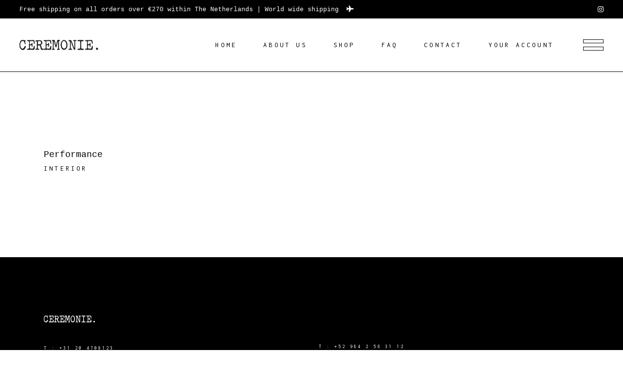

--- FILE ---
content_type: text/html; charset=UTF-8
request_url: https://ceremoniefragrances.com/portfolio-category/interior/
body_size: 13849
content:
<!DOCTYPE html>
<html lang="en-US">
<head>
	
        <meta charset="UTF-8"/>
        <link rel="profile" href="http://gmpg.org/xfn/11"/>
		
	            <meta name="viewport" content="width=device-width,initial-scale=1,user-scalable=yes">
		<title>Interior &#8211; Ceremonie.</title>
<meta name='robots' content='max-image-preview:large' />
	<style>img:is([sizes="auto" i], [sizes^="auto," i]) { contain-intrinsic-size: 3000px 1500px }</style>
	<link rel='dns-prefetch' href='//fonts.googleapis.com' />
<link rel="alternate" type="application/rss+xml" title="Ceremonie. &raquo; Feed" href="https://ceremoniefragrances.com/feed/" />
<link rel="alternate" type="application/rss+xml" title="Ceremonie. &raquo; Interior Portfolio Category Feed" href="https://ceremoniefragrances.com/portfolio-category/interior/feed/" />
<script type="text/javascript">
/* <![CDATA[ */
window._wpemojiSettings = {"baseUrl":"https:\/\/s.w.org\/images\/core\/emoji\/16.0.1\/72x72\/","ext":".png","svgUrl":"https:\/\/s.w.org\/images\/core\/emoji\/16.0.1\/svg\/","svgExt":".svg","source":{"concatemoji":"https:\/\/ceremoniefragrances.com\/wp-includes\/js\/wp-emoji-release.min.js?ver=6.8.3"}};
/*! This file is auto-generated */
!function(s,n){var o,i,e;function c(e){try{var t={supportTests:e,timestamp:(new Date).valueOf()};sessionStorage.setItem(o,JSON.stringify(t))}catch(e){}}function p(e,t,n){e.clearRect(0,0,e.canvas.width,e.canvas.height),e.fillText(t,0,0);var t=new Uint32Array(e.getImageData(0,0,e.canvas.width,e.canvas.height).data),a=(e.clearRect(0,0,e.canvas.width,e.canvas.height),e.fillText(n,0,0),new Uint32Array(e.getImageData(0,0,e.canvas.width,e.canvas.height).data));return t.every(function(e,t){return e===a[t]})}function u(e,t){e.clearRect(0,0,e.canvas.width,e.canvas.height),e.fillText(t,0,0);for(var n=e.getImageData(16,16,1,1),a=0;a<n.data.length;a++)if(0!==n.data[a])return!1;return!0}function f(e,t,n,a){switch(t){case"flag":return n(e,"\ud83c\udff3\ufe0f\u200d\u26a7\ufe0f","\ud83c\udff3\ufe0f\u200b\u26a7\ufe0f")?!1:!n(e,"\ud83c\udde8\ud83c\uddf6","\ud83c\udde8\u200b\ud83c\uddf6")&&!n(e,"\ud83c\udff4\udb40\udc67\udb40\udc62\udb40\udc65\udb40\udc6e\udb40\udc67\udb40\udc7f","\ud83c\udff4\u200b\udb40\udc67\u200b\udb40\udc62\u200b\udb40\udc65\u200b\udb40\udc6e\u200b\udb40\udc67\u200b\udb40\udc7f");case"emoji":return!a(e,"\ud83e\udedf")}return!1}function g(e,t,n,a){var r="undefined"!=typeof WorkerGlobalScope&&self instanceof WorkerGlobalScope?new OffscreenCanvas(300,150):s.createElement("canvas"),o=r.getContext("2d",{willReadFrequently:!0}),i=(o.textBaseline="top",o.font="600 32px Arial",{});return e.forEach(function(e){i[e]=t(o,e,n,a)}),i}function t(e){var t=s.createElement("script");t.src=e,t.defer=!0,s.head.appendChild(t)}"undefined"!=typeof Promise&&(o="wpEmojiSettingsSupports",i=["flag","emoji"],n.supports={everything:!0,everythingExceptFlag:!0},e=new Promise(function(e){s.addEventListener("DOMContentLoaded",e,{once:!0})}),new Promise(function(t){var n=function(){try{var e=JSON.parse(sessionStorage.getItem(o));if("object"==typeof e&&"number"==typeof e.timestamp&&(new Date).valueOf()<e.timestamp+604800&&"object"==typeof e.supportTests)return e.supportTests}catch(e){}return null}();if(!n){if("undefined"!=typeof Worker&&"undefined"!=typeof OffscreenCanvas&&"undefined"!=typeof URL&&URL.createObjectURL&&"undefined"!=typeof Blob)try{var e="postMessage("+g.toString()+"("+[JSON.stringify(i),f.toString(),p.toString(),u.toString()].join(",")+"));",a=new Blob([e],{type:"text/javascript"}),r=new Worker(URL.createObjectURL(a),{name:"wpTestEmojiSupports"});return void(r.onmessage=function(e){c(n=e.data),r.terminate(),t(n)})}catch(e){}c(n=g(i,f,p,u))}t(n)}).then(function(e){for(var t in e)n.supports[t]=e[t],n.supports.everything=n.supports.everything&&n.supports[t],"flag"!==t&&(n.supports.everythingExceptFlag=n.supports.everythingExceptFlag&&n.supports[t]);n.supports.everythingExceptFlag=n.supports.everythingExceptFlag&&!n.supports.flag,n.DOMReady=!1,n.readyCallback=function(){n.DOMReady=!0}}).then(function(){return e}).then(function(){var e;n.supports.everything||(n.readyCallback(),(e=n.source||{}).concatemoji?t(e.concatemoji):e.wpemoji&&e.twemoji&&(t(e.twemoji),t(e.wpemoji)))}))}((window,document),window._wpemojiSettings);
/* ]]> */
</script>
<style id='wp-emoji-styles-inline-css' type='text/css'>

	img.wp-smiley, img.emoji {
		display: inline !important;
		border: none !important;
		box-shadow: none !important;
		height: 1em !important;
		width: 1em !important;
		margin: 0 0.07em !important;
		vertical-align: -0.1em !important;
		background: none !important;
		padding: 0 !important;
	}
</style>
<link rel='stylesheet' id='wp-block-library-css' href='https://ceremoniefragrances.com/wp-includes/css/dist/block-library/style.min.css?ver=6.8.3' type='text/css' media='all' />
<style id='classic-theme-styles-inline-css' type='text/css'>
/*! This file is auto-generated */
.wp-block-button__link{color:#fff;background-color:#32373c;border-radius:9999px;box-shadow:none;text-decoration:none;padding:calc(.667em + 2px) calc(1.333em + 2px);font-size:1.125em}.wp-block-file__button{background:#32373c;color:#fff;text-decoration:none}
</style>
<style id='safe-svg-svg-icon-style-inline-css' type='text/css'>
.safe-svg-cover{text-align:center}.safe-svg-cover .safe-svg-inside{display:inline-block;max-width:100%}.safe-svg-cover svg{fill:currentColor;height:100%;max-height:100%;max-width:100%;width:100%}

</style>
<style id='global-styles-inline-css' type='text/css'>
:root{--wp--preset--aspect-ratio--square: 1;--wp--preset--aspect-ratio--4-3: 4/3;--wp--preset--aspect-ratio--3-4: 3/4;--wp--preset--aspect-ratio--3-2: 3/2;--wp--preset--aspect-ratio--2-3: 2/3;--wp--preset--aspect-ratio--16-9: 16/9;--wp--preset--aspect-ratio--9-16: 9/16;--wp--preset--color--black: #000000;--wp--preset--color--cyan-bluish-gray: #abb8c3;--wp--preset--color--white: #ffffff;--wp--preset--color--pale-pink: #f78da7;--wp--preset--color--vivid-red: #cf2e2e;--wp--preset--color--luminous-vivid-orange: #ff6900;--wp--preset--color--luminous-vivid-amber: #fcb900;--wp--preset--color--light-green-cyan: #7bdcb5;--wp--preset--color--vivid-green-cyan: #00d084;--wp--preset--color--pale-cyan-blue: #8ed1fc;--wp--preset--color--vivid-cyan-blue: #0693e3;--wp--preset--color--vivid-purple: #9b51e0;--wp--preset--gradient--vivid-cyan-blue-to-vivid-purple: linear-gradient(135deg,rgba(6,147,227,1) 0%,rgb(155,81,224) 100%);--wp--preset--gradient--light-green-cyan-to-vivid-green-cyan: linear-gradient(135deg,rgb(122,220,180) 0%,rgb(0,208,130) 100%);--wp--preset--gradient--luminous-vivid-amber-to-luminous-vivid-orange: linear-gradient(135deg,rgba(252,185,0,1) 0%,rgba(255,105,0,1) 100%);--wp--preset--gradient--luminous-vivid-orange-to-vivid-red: linear-gradient(135deg,rgba(255,105,0,1) 0%,rgb(207,46,46) 100%);--wp--preset--gradient--very-light-gray-to-cyan-bluish-gray: linear-gradient(135deg,rgb(238,238,238) 0%,rgb(169,184,195) 100%);--wp--preset--gradient--cool-to-warm-spectrum: linear-gradient(135deg,rgb(74,234,220) 0%,rgb(151,120,209) 20%,rgb(207,42,186) 40%,rgb(238,44,130) 60%,rgb(251,105,98) 80%,rgb(254,248,76) 100%);--wp--preset--gradient--blush-light-purple: linear-gradient(135deg,rgb(255,206,236) 0%,rgb(152,150,240) 100%);--wp--preset--gradient--blush-bordeaux: linear-gradient(135deg,rgb(254,205,165) 0%,rgb(254,45,45) 50%,rgb(107,0,62) 100%);--wp--preset--gradient--luminous-dusk: linear-gradient(135deg,rgb(255,203,112) 0%,rgb(199,81,192) 50%,rgb(65,88,208) 100%);--wp--preset--gradient--pale-ocean: linear-gradient(135deg,rgb(255,245,203) 0%,rgb(182,227,212) 50%,rgb(51,167,181) 100%);--wp--preset--gradient--electric-grass: linear-gradient(135deg,rgb(202,248,128) 0%,rgb(113,206,126) 100%);--wp--preset--gradient--midnight: linear-gradient(135deg,rgb(2,3,129) 0%,rgb(40,116,252) 100%);--wp--preset--font-size--small: 13px;--wp--preset--font-size--medium: 20px;--wp--preset--font-size--large: 36px;--wp--preset--font-size--x-large: 42px;--wp--preset--spacing--20: 0.44rem;--wp--preset--spacing--30: 0.67rem;--wp--preset--spacing--40: 1rem;--wp--preset--spacing--50: 1.5rem;--wp--preset--spacing--60: 2.25rem;--wp--preset--spacing--70: 3.38rem;--wp--preset--spacing--80: 5.06rem;--wp--preset--shadow--natural: 6px 6px 9px rgba(0, 0, 0, 0.2);--wp--preset--shadow--deep: 12px 12px 50px rgba(0, 0, 0, 0.4);--wp--preset--shadow--sharp: 6px 6px 0px rgba(0, 0, 0, 0.2);--wp--preset--shadow--outlined: 6px 6px 0px -3px rgba(255, 255, 255, 1), 6px 6px rgba(0, 0, 0, 1);--wp--preset--shadow--crisp: 6px 6px 0px rgba(0, 0, 0, 1);}:where(.is-layout-flex){gap: 0.5em;}:where(.is-layout-grid){gap: 0.5em;}body .is-layout-flex{display: flex;}.is-layout-flex{flex-wrap: wrap;align-items: center;}.is-layout-flex > :is(*, div){margin: 0;}body .is-layout-grid{display: grid;}.is-layout-grid > :is(*, div){margin: 0;}:where(.wp-block-columns.is-layout-flex){gap: 2em;}:where(.wp-block-columns.is-layout-grid){gap: 2em;}:where(.wp-block-post-template.is-layout-flex){gap: 1.25em;}:where(.wp-block-post-template.is-layout-grid){gap: 1.25em;}.has-black-color{color: var(--wp--preset--color--black) !important;}.has-cyan-bluish-gray-color{color: var(--wp--preset--color--cyan-bluish-gray) !important;}.has-white-color{color: var(--wp--preset--color--white) !important;}.has-pale-pink-color{color: var(--wp--preset--color--pale-pink) !important;}.has-vivid-red-color{color: var(--wp--preset--color--vivid-red) !important;}.has-luminous-vivid-orange-color{color: var(--wp--preset--color--luminous-vivid-orange) !important;}.has-luminous-vivid-amber-color{color: var(--wp--preset--color--luminous-vivid-amber) !important;}.has-light-green-cyan-color{color: var(--wp--preset--color--light-green-cyan) !important;}.has-vivid-green-cyan-color{color: var(--wp--preset--color--vivid-green-cyan) !important;}.has-pale-cyan-blue-color{color: var(--wp--preset--color--pale-cyan-blue) !important;}.has-vivid-cyan-blue-color{color: var(--wp--preset--color--vivid-cyan-blue) !important;}.has-vivid-purple-color{color: var(--wp--preset--color--vivid-purple) !important;}.has-black-background-color{background-color: var(--wp--preset--color--black) !important;}.has-cyan-bluish-gray-background-color{background-color: var(--wp--preset--color--cyan-bluish-gray) !important;}.has-white-background-color{background-color: var(--wp--preset--color--white) !important;}.has-pale-pink-background-color{background-color: var(--wp--preset--color--pale-pink) !important;}.has-vivid-red-background-color{background-color: var(--wp--preset--color--vivid-red) !important;}.has-luminous-vivid-orange-background-color{background-color: var(--wp--preset--color--luminous-vivid-orange) !important;}.has-luminous-vivid-amber-background-color{background-color: var(--wp--preset--color--luminous-vivid-amber) !important;}.has-light-green-cyan-background-color{background-color: var(--wp--preset--color--light-green-cyan) !important;}.has-vivid-green-cyan-background-color{background-color: var(--wp--preset--color--vivid-green-cyan) !important;}.has-pale-cyan-blue-background-color{background-color: var(--wp--preset--color--pale-cyan-blue) !important;}.has-vivid-cyan-blue-background-color{background-color: var(--wp--preset--color--vivid-cyan-blue) !important;}.has-vivid-purple-background-color{background-color: var(--wp--preset--color--vivid-purple) !important;}.has-black-border-color{border-color: var(--wp--preset--color--black) !important;}.has-cyan-bluish-gray-border-color{border-color: var(--wp--preset--color--cyan-bluish-gray) !important;}.has-white-border-color{border-color: var(--wp--preset--color--white) !important;}.has-pale-pink-border-color{border-color: var(--wp--preset--color--pale-pink) !important;}.has-vivid-red-border-color{border-color: var(--wp--preset--color--vivid-red) !important;}.has-luminous-vivid-orange-border-color{border-color: var(--wp--preset--color--luminous-vivid-orange) !important;}.has-luminous-vivid-amber-border-color{border-color: var(--wp--preset--color--luminous-vivid-amber) !important;}.has-light-green-cyan-border-color{border-color: var(--wp--preset--color--light-green-cyan) !important;}.has-vivid-green-cyan-border-color{border-color: var(--wp--preset--color--vivid-green-cyan) !important;}.has-pale-cyan-blue-border-color{border-color: var(--wp--preset--color--pale-cyan-blue) !important;}.has-vivid-cyan-blue-border-color{border-color: var(--wp--preset--color--vivid-cyan-blue) !important;}.has-vivid-purple-border-color{border-color: var(--wp--preset--color--vivid-purple) !important;}.has-vivid-cyan-blue-to-vivid-purple-gradient-background{background: var(--wp--preset--gradient--vivid-cyan-blue-to-vivid-purple) !important;}.has-light-green-cyan-to-vivid-green-cyan-gradient-background{background: var(--wp--preset--gradient--light-green-cyan-to-vivid-green-cyan) !important;}.has-luminous-vivid-amber-to-luminous-vivid-orange-gradient-background{background: var(--wp--preset--gradient--luminous-vivid-amber-to-luminous-vivid-orange) !important;}.has-luminous-vivid-orange-to-vivid-red-gradient-background{background: var(--wp--preset--gradient--luminous-vivid-orange-to-vivid-red) !important;}.has-very-light-gray-to-cyan-bluish-gray-gradient-background{background: var(--wp--preset--gradient--very-light-gray-to-cyan-bluish-gray) !important;}.has-cool-to-warm-spectrum-gradient-background{background: var(--wp--preset--gradient--cool-to-warm-spectrum) !important;}.has-blush-light-purple-gradient-background{background: var(--wp--preset--gradient--blush-light-purple) !important;}.has-blush-bordeaux-gradient-background{background: var(--wp--preset--gradient--blush-bordeaux) !important;}.has-luminous-dusk-gradient-background{background: var(--wp--preset--gradient--luminous-dusk) !important;}.has-pale-ocean-gradient-background{background: var(--wp--preset--gradient--pale-ocean) !important;}.has-electric-grass-gradient-background{background: var(--wp--preset--gradient--electric-grass) !important;}.has-midnight-gradient-background{background: var(--wp--preset--gradient--midnight) !important;}.has-small-font-size{font-size: var(--wp--preset--font-size--small) !important;}.has-medium-font-size{font-size: var(--wp--preset--font-size--medium) !important;}.has-large-font-size{font-size: var(--wp--preset--font-size--large) !important;}.has-x-large-font-size{font-size: var(--wp--preset--font-size--x-large) !important;}
:where(.wp-block-post-template.is-layout-flex){gap: 1.25em;}:where(.wp-block-post-template.is-layout-grid){gap: 1.25em;}
:where(.wp-block-columns.is-layout-flex){gap: 2em;}:where(.wp-block-columns.is-layout-grid){gap: 2em;}
:root :where(.wp-block-pullquote){font-size: 1.5em;line-height: 1.6;}
</style>
<link rel='stylesheet' id='contact-form-7-css' href='https://ceremoniefragrances.com/wp-content/plugins/contact-form-7/includes/css/styles.css?ver=6.1.3' type='text/css' media='all' />
<style id='woocommerce-inline-inline-css' type='text/css'>
.woocommerce form .form-row .required { visibility: visible; }
</style>
<link rel='stylesheet' id='brands-styles-css' href='https://ceremoniefragrances.com/wp-content/plugins/woocommerce/assets/css/brands.css?ver=10.3.7' type='text/css' media='all' />
<link rel='stylesheet' id='amedeo-elated-default-style-css' href='https://ceremoniefragrances.com/wp-content/themes/ceremonie/style.css?ver=6.8.3' type='text/css' media='all' />
<link rel='stylesheet' id='amedeo-elated-modules-css' href='https://ceremoniefragrances.com/wp-content/themes/ceremonie/assets/css/modules.min.css?ver=6.8.3' type='text/css' media='all' />
<link rel='stylesheet' id='eltdf-dripicons-css' href='https://ceremoniefragrances.com/wp-content/themes/ceremonie/framework/lib/icons-pack/dripicons/dripicons.css?ver=6.8.3' type='text/css' media='all' />
<link rel='stylesheet' id='eltdf-font_elegant-css' href='https://ceremoniefragrances.com/wp-content/themes/ceremonie/framework/lib/icons-pack/elegant-icons/style.min.css?ver=6.8.3' type='text/css' media='all' />
<link rel='stylesheet' id='eltdf-font_awesome-css' href='https://ceremoniefragrances.com/wp-content/themes/ceremonie/framework/lib/icons-pack/font-awesome/css/fontawesome-all.min.css?ver=6.8.3' type='text/css' media='all' />
<link rel='stylesheet' id='eltdf-ion_icons-css' href='https://ceremoniefragrances.com/wp-content/themes/ceremonie/framework/lib/icons-pack/ion-icons/css/ionicons.min.css?ver=6.8.3' type='text/css' media='all' />
<link rel='stylesheet' id='eltdf-linea_icons-css' href='https://ceremoniefragrances.com/wp-content/themes/ceremonie/framework/lib/icons-pack/linea-icons/style.css?ver=6.8.3' type='text/css' media='all' />
<link rel='stylesheet' id='eltdf-linear_icons-css' href='https://ceremoniefragrances.com/wp-content/themes/ceremonie/framework/lib/icons-pack/linear-icons/style.css?ver=6.8.3' type='text/css' media='all' />
<link rel='stylesheet' id='eltdf-simple_line_icons-css' href='https://ceremoniefragrances.com/wp-content/themes/ceremonie/framework/lib/icons-pack/simple-line-icons/simple-line-icons.css?ver=6.8.3' type='text/css' media='all' />
<link rel='stylesheet' id='mediaelement-css' href='https://ceremoniefragrances.com/wp-includes/js/mediaelement/mediaelementplayer-legacy.min.css?ver=4.2.17' type='text/css' media='all' />
<link rel='stylesheet' id='wp-mediaelement-css' href='https://ceremoniefragrances.com/wp-includes/js/mediaelement/wp-mediaelement.min.css?ver=6.8.3' type='text/css' media='all' />
<link rel='stylesheet' id='amedeo-elated-woo-css' href='https://ceremoniefragrances.com/wp-content/themes/ceremonie/assets/css/woocommerce.min.css?ver=6.8.3' type='text/css' media='all' />
<link rel='stylesheet' id='amedeo-elated-woo-responsive-css' href='https://ceremoniefragrances.com/wp-content/themes/ceremonie/assets/css/woocommerce-responsive.min.css?ver=6.8.3' type='text/css' media='all' />
<link rel='stylesheet' id='amedeo-elated-style-dynamic-css' href='https://ceremoniefragrances.com/wp-content/themes/ceremonie/assets/css/style_dynamic.css?ver=1637155054' type='text/css' media='all' />
<link rel='stylesheet' id='amedeo-elated-modules-responsive-css' href='https://ceremoniefragrances.com/wp-content/themes/ceremonie/assets/css/modules-responsive.min.css?ver=6.8.3' type='text/css' media='all' />
<link rel='stylesheet' id='amedeo-elated-style-dynamic-responsive-css' href='https://ceremoniefragrances.com/wp-content/themes/ceremonie/assets/css/style_dynamic_responsive.css?ver=1637155054' type='text/css' media='all' />
<link rel='stylesheet' id='amedeo-elated-google-fonts-css' href='https://fonts.googleapis.com/css?family=Montserrat%3A300%2C400%2C500%2C700%7CInconsolata%3A300%2C400%2C500%2C700&#038;subset=latin-ext&#038;ver=1.0.0' type='text/css' media='all' />
<link rel='stylesheet' id='mollie-applepaydirect-css' href='https://ceremoniefragrances.com/wp-content/plugins/mollie-payments-for-woocommerce/public/css/mollie-applepaydirect.min.css?ver=1762540447' type='text/css' media='screen' />
<link rel='stylesheet' id='js_composer_front-css' href='https://ceremoniefragrances.com/wp-content/plugins/js_composer/assets/css/js_composer.min.css?ver=8.7.2' type='text/css' media='all' />
<script type="text/javascript" src="https://ceremoniefragrances.com/wp-includes/js/jquery/jquery.min.js?ver=3.7.1" id="jquery-core-js"></script>
<script type="text/javascript" src="https://ceremoniefragrances.com/wp-includes/js/jquery/jquery-migrate.min.js?ver=3.4.1" id="jquery-migrate-js"></script>
<script type="text/javascript" src="//ceremoniefragrances.com/wp-content/plugins/revslider/sr6/assets/js/rbtools.min.js?ver=6.7.29" async id="tp-tools-js"></script>
<script type="text/javascript" src="//ceremoniefragrances.com/wp-content/plugins/revslider/sr6/assets/js/rs6.min.js?ver=6.7.32" async id="revmin-js"></script>
<script type="text/javascript" src="https://ceremoniefragrances.com/wp-content/plugins/woocommerce/assets/js/jquery-blockui/jquery.blockUI.min.js?ver=2.7.0-wc.10.3.7" id="wc-jquery-blockui-js" defer="defer" data-wp-strategy="defer"></script>
<script type="text/javascript" src="https://ceremoniefragrances.com/wp-content/plugins/woocommerce/assets/js/js-cookie/js.cookie.min.js?ver=2.1.4-wc.10.3.7" id="wc-js-cookie-js" defer="defer" data-wp-strategy="defer"></script>
<script type="text/javascript" id="woocommerce-js-extra">
/* <![CDATA[ */
var woocommerce_params = {"ajax_url":"\/wp-admin\/admin-ajax.php","wc_ajax_url":"\/?wc-ajax=%%endpoint%%","i18n_password_show":"Show password","i18n_password_hide":"Hide password"};
/* ]]> */
</script>
<script type="text/javascript" src="https://ceremoniefragrances.com/wp-content/plugins/woocommerce/assets/js/frontend/woocommerce.min.js?ver=10.3.7" id="woocommerce-js" defer="defer" data-wp-strategy="defer"></script>
<script type="text/javascript" src="https://ceremoniefragrances.com/wp-content/plugins/woocommerce/assets/js/select2/select2.full.min.js?ver=4.0.3-wc.10.3.7" id="wc-select2-js" defer="defer" data-wp-strategy="defer"></script>
<script></script><link rel="https://api.w.org/" href="https://ceremoniefragrances.com/wp-json/" /><link rel="EditURI" type="application/rsd+xml" title="RSD" href="https://ceremoniefragrances.com/xmlrpc.php?rsd" />
<meta name="generator" content="WordPress 6.8.3" />
<meta name="generator" content="WooCommerce 10.3.7" />
<meta name="wwp" content="yes" />	<noscript><style>.woocommerce-product-gallery{ opacity: 1 !important; }</style></noscript>
				<script  type="text/javascript">
				!function(f,b,e,v,n,t,s){if(f.fbq)return;n=f.fbq=function(){n.callMethod?
					n.callMethod.apply(n,arguments):n.queue.push(arguments)};if(!f._fbq)f._fbq=n;
					n.push=n;n.loaded=!0;n.version='2.0';n.queue=[];t=b.createElement(e);t.async=!0;
					t.src=v;s=b.getElementsByTagName(e)[0];s.parentNode.insertBefore(t,s)}(window,
					document,'script','https://connect.facebook.net/en_US/fbevents.js');
			</script>
			<!-- WooCommerce Facebook Integration Begin -->
			<script  type="text/javascript">

				fbq('init', '221922505487306', {}, {
    "agent": "woocommerce_0-10.3.7-3.5.12"
});

				document.addEventListener( 'DOMContentLoaded', function() {
					// Insert placeholder for events injected when a product is added to the cart through AJAX.
					document.body.insertAdjacentHTML( 'beforeend', '<div class=\"wc-facebook-pixel-event-placeholder\"></div>' );
				}, false );

			</script>
			<!-- WooCommerce Facebook Integration End -->
			<meta name="generator" content="Powered by WPBakery Page Builder - drag and drop page builder for WordPress."/>
<meta name="generator" content="Powered by Slider Revolution 6.7.32 - responsive, Mobile-Friendly Slider Plugin for WordPress with comfortable drag and drop interface." />
<script>function setREVStartSize(e){
			//window.requestAnimationFrame(function() {
				window.RSIW = window.RSIW===undefined ? window.innerWidth : window.RSIW;
				window.RSIH = window.RSIH===undefined ? window.innerHeight : window.RSIH;
				try {
					var pw = document.getElementById(e.c).parentNode.offsetWidth,
						newh;
					pw = pw===0 || isNaN(pw) || (e.l=="fullwidth" || e.layout=="fullwidth") ? window.RSIW : pw;
					e.tabw = e.tabw===undefined ? 0 : parseInt(e.tabw);
					e.thumbw = e.thumbw===undefined ? 0 : parseInt(e.thumbw);
					e.tabh = e.tabh===undefined ? 0 : parseInt(e.tabh);
					e.thumbh = e.thumbh===undefined ? 0 : parseInt(e.thumbh);
					e.tabhide = e.tabhide===undefined ? 0 : parseInt(e.tabhide);
					e.thumbhide = e.thumbhide===undefined ? 0 : parseInt(e.thumbhide);
					e.mh = e.mh===undefined || e.mh=="" || e.mh==="auto" ? 0 : parseInt(e.mh,0);
					if(e.layout==="fullscreen" || e.l==="fullscreen")
						newh = Math.max(e.mh,window.RSIH);
					else{
						e.gw = Array.isArray(e.gw) ? e.gw : [e.gw];
						for (var i in e.rl) if (e.gw[i]===undefined || e.gw[i]===0) e.gw[i] = e.gw[i-1];
						e.gh = e.el===undefined || e.el==="" || (Array.isArray(e.el) && e.el.length==0)? e.gh : e.el;
						e.gh = Array.isArray(e.gh) ? e.gh : [e.gh];
						for (var i in e.rl) if (e.gh[i]===undefined || e.gh[i]===0) e.gh[i] = e.gh[i-1];
											
						var nl = new Array(e.rl.length),
							ix = 0,
							sl;
						e.tabw = e.tabhide>=pw ? 0 : e.tabw;
						e.thumbw = e.thumbhide>=pw ? 0 : e.thumbw;
						e.tabh = e.tabhide>=pw ? 0 : e.tabh;
						e.thumbh = e.thumbhide>=pw ? 0 : e.thumbh;
						for (var i in e.rl) nl[i] = e.rl[i]<window.RSIW ? 0 : e.rl[i];
						sl = nl[0];
						for (var i in nl) if (sl>nl[i] && nl[i]>0) { sl = nl[i]; ix=i;}
						var m = pw>(e.gw[ix]+e.tabw+e.thumbw) ? 1 : (pw-(e.tabw+e.thumbw)) / (e.gw[ix]);
						newh =  (e.gh[ix] * m) + (e.tabh + e.thumbh);
					}
					var el = document.getElementById(e.c);
					if (el!==null && el) el.style.height = newh+"px";
					el = document.getElementById(e.c+"_wrapper");
					if (el!==null && el) {
						el.style.height = newh+"px";
						el.style.display = "block";
					}
				} catch(e){
					console.log("Failure at Presize of Slider:" + e)
				}
			//});
		  };</script>
		<style type="text/css" id="wp-custom-css">
			#eltdf-vertical-portfolio-list-holder a.eltdf-pli-title-link {
    position: relative;
    color: transparent;
    font-size: 70px;
    font-weight: 700;
    line-height: 1.4em;
    z-index: 5;
}
.woocommerce-tabs.wc-tabs-wrapper {
    display: none;
}
.eltdf-top-bar-in-grid-padding .eltdf-top-bar .eltdf-grid .eltdf-vertical-align-containers {
    padding: 0;
}
.eltdf-woocommerce-page .woocommerce-ordering {
    text-align: right;
    display: none;
}
div.wpcf7-validation-errors, div.wpcf7-acceptance-missing {
    border: 1px solid #666;
}
.summary.entry-summary {
    padding-top: 80px;
}
footer .widget #wp-calendar, footer .widget ul li {
    font-family: Inconsolata,sans-serif;
    font-size: 10px;
    letter-spacing: .3em;
    line-height: 20px;
    text-transform: uppercase;
    font-weight: 400;
}

body {
    color: #000;
    overflow-x: hidden!important;
    -webkit-font-smoothing: antialiased;
    font-family: courier new;
    font-weight: 400;
    line-height: 1.928em;
    text-transform: initial;
}
.eltdf-woo-single-page .related.products>h2, .eltdf-woo-single-page .upsells.products>h2 {
    font-family: courier new;
    font-size: 27px;
    letter-spacing: 0;
    font-weight: 500;
    line-height: 1.259em;
    text-transform: none;
    display: block;
    margin: 30px 0 41px;
    text-align: center;
}
.eltdf-woocommerce-page .cart-collaterals .woocommerce-Price-amount, .eltdf-woocommerce-page .cart-collaterals table th {
    font-size: 15px;
    letter-spacing: 0;
    line-height: 1.388em;
    text-transform: none;
    font-family: courier new;
    font-weight: 500;
}
.eltdf-woocommerce-page table.cart thead tr th {
    color: #000;
    padding: 10px 0;
    text-align: left;
    font-family: courier new;
    font-size: 15px;
    font-weight: 500;
    letter-spacing: 0;
    line-height: 1.388em;
    text-transform: none;
}
.eltdf-woocommerce-page .woocommerce-checkout .order-total .woocommerce-Price-amount, .eltdf-woocommerce-page .woocommerce-checkout table th {
    font-family: courier new;
    font-size: 15px;
    font-weight: 500;
    letter-spacing: 0;
    line-height: 1.388em;
    text-transform: none;
}
.eltdf-woocommerce-page .woocommerce-error, .eltdf-woocommerce-page .woocommerce-info, .eltdf-woocommerce-page .woocommerce-message {
    position: relative;
    display: block;
    padding: 20px 30px!important;
    margin: 0 0 30px;
    line-height: 60px;
    list-style: none;
    background-color: transparent;
    border: 2px dotted #000000;
}
.notice.wcs-nux__notice {
    display: none;
}
.woocommerce-page .eltdf-content .eltdf-quantity-buttons, div.woocommerce .eltdf-quantity-buttons {
    align-items: center;
    border: 1px solid #000;
    box-sizing: border-box;
    display: flex;
    margin: 0 0 19px!important;
    max-width: 96px;
    padding: 5px 15px;
}
nav.eltdf-mobile-nav {
    height: 979px;
}
@media only screen and (min-width: 768px) {
    .col2-set#customer_login .col-1,
    .col2-set#customer_login .col-2 {
        float: left !important;
        width: 47% !important;
        margin-right: 0 !important;
        margin-left: 0 !important; /* optional */
        border:none !important; /* optional */
    }
    .col2-set#customer_login .col-1 {
        margin-right: 6% !important;
    }
    .col2-set#customer_login {
        width: 100% !important;;
        float: none !important;;
    }
}		</style>
		<noscript><style> .wpb_animate_when_almost_visible { opacity: 1; }</style></noscript></head>
<body class="archive tax-portfolio-category term-interior term-139 wp-theme-ceremonie theme-ceremonie amedeo-core-1.2 woocommerce-no-js ceremonie-ver-1.2 eltdf-smooth-scroll eltdf-smooth-page-transitions eltdf-smooth-page-transitions-fadeout eltdf-grid-1300 eltdf-empty-google-api eltdf-wide-dropdown-menu-content-in-grid eltdf-fixed-on-scroll eltdf-dropdown-default eltdf-header-standard eltdf-menu-area-shadow-disable eltdf-menu-area-in-grid-shadow-disable eltdf-menu-area-in-grid-border-disable eltdf-logo-area-border-disable eltdf-logo-area-in-grid-border-disable eltdf-header-vertical-shadow-disable eltdf-header-vertical-border-disable eltdf-side-menu-slide-from-right eltdf-woocommerce-columns-3 eltdf-woo-normal-space eltdf-woo-pl-info-below-image eltdf-woo-single-thumb-on-left-side eltdf-woo-single-has-pretty-photo eltdf-default-mobile-header eltdf-sticky-up-mobile-header eltdf-header-top-enabled eltdf-fullscreen-search eltdf-search-fade wpb-js-composer js-comp-ver-8.7.2 vc_responsive" itemscope itemtype="http://schema.org/WebPage">
	<section class="eltdf-side-menu">
	<a class="eltdf-close-side-menu eltdf-close-side-menu-svg-path" href="#">
		<svg class="eldtf-amedeo-svg-close" version="1.1" xmlns="http://www.w3.org/2000/svg" xmlns:xlink="http://www.w3.org/1999/xlink" x="0px" y="0px"
	 width="37px" height="37px" viewBox="0 0 37 37" style="enable-background:new 0 0 37 37;" xml:space="preserve">
<polygon points="36.2,5.8 31.9,1.4 18.6,14.2 5.1,1.3 0.9,5.8 14.1,18.5 0.9,31.2 5.1,35.6 18.6,22.7 31.9,35.5 
	36.2,31.1 23,18.5 "/>
<rect x="15.5" y="-3" transform="matrix(0.6919 -0.722 0.722 0.6919 -7.6126 19.1248)" width="6.1" height="43"/>
<rect x="15.5" y="-3" transform="matrix(-0.6919 -0.722 0.722 -0.6919 18.0718 44.8238)" width="6.1" height="43"/>
</svg>	</a>
	<div class="widget eltdf-separator-widget"><div class="eltdf-separator-holder clearfix  eltdf-separator-center eltdf-separator-normal">
	<div class="eltdf-separator" style="border-style: solid;margin-top: 64px"></div>
</div>
</div><div id="custom_html-7" class="widget_text widget eltdf-sidearea widget_custom_html"><div class="textwidget custom-html-widget"><img width="120" height="72" src="https://ceremoniefragrances.com/wp-content/uploads/2019/12/ceremonie-logo.svg" alt="Ceremonie" title="Ceremonie"></div></div><div id="text-8" class="widget eltdf-sidearea widget_text">			<div class="textwidget"><h6><span style="color: #000000;">We aim to make everyday moments equipped for extraordinary memories</span></h6>
</div>
		</div><div class="widget eltdf-separator-widget"><div class="eltdf-separator-holder clearfix  eltdf-separator-center eltdf-separator-normal">
	<div class="eltdf-separator" style="border-style: solid;margin-top: 20px"></div>
</div>
</div><div class="widget eltdf-separator-widget"><div class="eltdf-separator-holder clearfix  eltdf-separator-center eltdf-separator-normal">
	<div class="eltdf-separator" style="border-style: solid;margin-top: 20px"></div>
</div>
</div><div class="widget eltdf-social-icons-group-widget text-align-center"><div class="eltdf-widget-title-holder"><h5 class="eltdf-widget-title">Follow us</h5></div>				                    <a class="eltdf-social-icon-widget-holder eltdf-icon-has-hover"  style="color: #000000;;font-size: 18px;margin: 5px 13px 0 13px;"                            href="https://www.instagram.com/ceremoniefragrances/" target="_blank">
						<span class="eltdf-social-icon-widget fab fa-instagram"></span>                    </a>
																								</div></section>
    <div class="eltdf-wrapper">
        <div class="eltdf-wrapper-inner">
            	
		
	<div class="eltdf-top-bar">
				
						
			<div class="eltdf-vertical-align-containers">
				<div class="eltdf-position-left"><!--
				 --><div class="eltdf-position-left-inner">
													<div id="text-7" class="widget widget_text eltdf-top-bar-widget">			<div class="textwidget"><p style="font-size: 13px;">Free shipping on all orders over €270 within The Netherlands | World wide shipping  <i class="fa fa-plane" aria-hidden="true"></i></p>
</div>
		</div>											</div>
				</div>
				<div class="eltdf-position-right"><!--
				 --><div class="eltdf-position-right-inner">
													<div class="widget eltdf-social-icons-group-widget text-align-left">				                    <a class="eltdf-social-icon-widget-holder eltdf-icon-has-hover"  style="font-size: 14px"                            href="https://www.instagram.com/ceremoniefragrances/" target="_blank">
						<span class="eltdf-social-icon-widget fab fa-instagram"></span>                    </a>
																								</div>											</div>
				</div>
			</div>
				
				
			</div>
	
	<div class="eltdf-fullscreen-search-holder">
    <a class="eltdf-search-close eltdf-search-close-svg-path" href="javascript:void(0)">
		<svg class="eldtf-amedeo-svg-close" version="1.1" xmlns="http://www.w3.org/2000/svg" xmlns:xlink="http://www.w3.org/1999/xlink" x="0px" y="0px"
	 width="37px" height="37px" viewBox="0 0 37 37" style="enable-background:new 0 0 37 37;" xml:space="preserve">
<polygon points="36.2,5.8 31.9,1.4 18.6,14.2 5.1,1.3 0.9,5.8 14.1,18.5 0.9,31.2 5.1,35.6 18.6,22.7 31.9,35.5 
	36.2,31.1 23,18.5 "/>
<rect x="15.5" y="-3" transform="matrix(0.6919 -0.722 0.722 0.6919 -7.6126 19.1248)" width="6.1" height="43"/>
<rect x="15.5" y="-3" transform="matrix(-0.6919 -0.722 0.722 -0.6919 18.0718 44.8238)" width="6.1" height="43"/>
</svg>    </a>
    <div class="eltdf-fullscreen-search-table">
        <div class="eltdf-fullscreen-search-cell">
            <div class="eltdf-fullscreen-search-inner">
                <h2 class="eltdf-search-title">Search</h2>
                <form action="https://ceremoniefragrances.com/" class="eltdf-fullscreen-search-form" method="get">
                    <div class="eltdf-form-holder">
                        <div class="eltdf-form-holder-inner">
                            <div class="eltdf-field-holder">
                                <input type="text" name="s" class="eltdf-search-field" autocomplete="off" required/>
                            </div>
                            <button type="submit" class="eltdf-search-submit eltdf-search-submit-svg-path">
								<svg version="1.1" xmlns="http://www.w3.org/2000/svg" xmlns:xlink="http://www.w3.org/1999/xlink" x="0px" y="0px"
	 width="23px" height="23px" viewBox="0 0 23 23" style="enable-background:new 0 0 23 23;" xml:space="preserve">
<style type="text/css">
	.st0{fill:none;stroke:#000000;stroke-miterlimit:10;}
</style>
<circle class="st0" cx="9.7" cy="9.5" r="8.7"/>
<line class="st0" x1="15.8" y1="15.8" x2="22" y2="22.2"/>
</svg>
                            </button>
                            <div class="eltdf-line"></div>
                        </div>
                    </div>
                </form>
            </div>
        </div>
    </div>
</div>
<header class="eltdf-page-header">
		
			<div class="eltdf-fixed-wrapper">
				
	<div class="eltdf-menu-area eltdf-menu-right">
				
						
			<div class="eltdf-vertical-align-containers">
				<div class="eltdf-position-left"><!--
				 --><div class="eltdf-position-left-inner">
						
	
	<div class="eltdf-logo-wrapper">
		<a itemprop="url" href="https://ceremoniefragrances.com/" style="height: 21px;">
			<img itemprop="image" class="eltdf-normal-logo" src="https://ceremoniefragrances.com/wp-content/uploads/2020/01/ceremonie-logo-1.svg" width="336" height="43"  alt="logo"/>
			<img itemprop="image" class="eltdf-dark-logo" src="https://ceremoniefragrances.com/wp-content/uploads/2020/01/ceremonie-logo-1.svg" width="336" height="43"  alt="dark logo"/>			<img itemprop="image" class="eltdf-light-logo" src="https://ceremoniefragrances.com/wp-content/uploads/2020/01/ceremonie-logo-1.svg" width="336" height="43"  alt="light logo"/>		</a>
	</div>

											</div>
				</div>
								<div class="eltdf-position-right"><!--
				 --><div class="eltdf-position-right-inner">
														
	<nav class="eltdf-main-menu eltdf-drop-down eltdf-default-nav">
		<ul id="menu-main" class="clearfix"><li id="nav-menu-item-4852" class="menu-item menu-item-type-post_type menu-item-object-page menu-item-home  narrow"><a href="https://ceremoniefragrances.com/" class=""><span class="item_outer"><span class="item_text">Home</span></span></a></li>
<li id="nav-menu-item-5370" class="menu-item menu-item-type-post_type menu-item-object-page  narrow"><a href="https://ceremoniefragrances.com/about-us/" class=""><span class="item_outer"><span class="item_text">About us</span></span></a></li>
<li id="nav-menu-item-4854" class="menu-item menu-item-type-post_type menu-item-object-page menu-item-has-children  has_sub narrow"><a href="https://ceremoniefragrances.com/shop/" class=""><span class="item_outer"><span class="item_text">Shop</span><i class="eltdf-menu-arrow fa fa-angle-down"></i></span></a>
<div class="second"><div class="inner"><ul>
	<li id="nav-menu-item-4926" class="menu-item menu-item-type-custom menu-item-object-custom "><a href="https://ceremoniefragrances.com/product/orakel-001/" class=""><span class="item_outer"><span class="item_text">ORAKEL.</span></span></a></li>
	<li id="nav-menu-item-4927" class="menu-item menu-item-type-custom menu-item-object-custom "><a href="https://ceremoniefragrances.com/product/mystique-002/" class=""><span class="item_outer"><span class="item_text">MYSTIQUE.</span></span></a></li>
	<li id="nav-menu-item-4928" class="menu-item menu-item-type-custom menu-item-object-custom "><a href="https://ceremoniefragrances.com/product/beyond-003/" class=""><span class="item_outer"><span class="item_text">BEYOND.</span></span></a></li>
	<li id="nav-menu-item-4929" class="menu-item menu-item-type-custom menu-item-object-custom "><a href="https://ceremoniefragrances.com/product/wisdom-004/" class=""><span class="item_outer"><span class="item_text">WISDOM.</span></span></a></li>
	<li id="nav-menu-item-4930" class="menu-item menu-item-type-custom menu-item-object-custom "><a href="https://ceremoniefragrances.com/product/harmony-005/" class=""><span class="item_outer"><span class="item_text">HARMONY.</span></span></a></li>
	<li id="nav-menu-item-5273" class="menu-item menu-item-type-custom menu-item-object-custom "><a href="https://ceremoniefragrances.com/product/mythical/" class=""><span class="item_outer"><span class="item_text">MYTHICAL.</span></span></a></li>
	<li id="nav-menu-item-5274" class="menu-item menu-item-type-custom menu-item-object-custom "><a href="https://ceremoniefragrances.com/product/divine/" class=""><span class="item_outer"><span class="item_text">DIVINE.</span></span></a></li>
	<li id="nav-menu-item-5275" class="menu-item menu-item-type-custom menu-item-object-custom "><a href="https://ceremoniefragrances.com/product/intention/" class=""><span class="item_outer"><span class="item_text">INTENTION.</span></span></a></li>
	<li id="nav-menu-item-4934" class="menu-item menu-item-type-custom menu-item-object-custom "><a href="https://ceremoniefragrances.com/product/silence-009/" class=""><span class="item_outer"><span class="item_text">SILENCE.</span></span></a></li>
	<li id="nav-menu-item-5276" class="menu-item menu-item-type-custom menu-item-object-custom "><a href="https://ceremoniefragrances.com/product/eden/" class=""><span class="item_outer"><span class="item_text">EDEN.</span></span></a></li>
	<li id="nav-menu-item-5277" class="menu-item menu-item-type-custom menu-item-object-custom "><a href="https://ceremoniefragrances.com/product/creature/" class=""><span class="item_outer"><span class="item_text">CREATURE.</span></span></a></li>
	<li id="nav-menu-item-5278" class="menu-item menu-item-type-custom menu-item-object-custom "><a href="https://ceremoniefragrances.com/product/illusion/" class=""><span class="item_outer"><span class="item_text">ILLUSION.</span></span></a></li>
	<li id="nav-menu-item-5279" class="menu-item menu-item-type-custom menu-item-object-custom "><a href="https://ceremoniefragrances.com/product/purpose/" class=""><span class="item_outer"><span class="item_text">PURPOSE.</span></span></a></li>
	<li id="nav-menu-item-4931" class="menu-item menu-item-type-custom menu-item-object-custom "><a href="https://ceremoniefragrances.com/product/knowledge-006/" class=""><span class="item_outer"><span class="item_text">KNOWLEDGE.</span></span></a></li>
	<li id="nav-menu-item-4932" class="menu-item menu-item-type-custom menu-item-object-custom "><a href="https://ceremoniefragrances.com/product/lost-007/" class=""><span class="item_outer"><span class="item_text">LOST.</span></span></a></li>
	<li id="nav-menu-item-4933" class="menu-item menu-item-type-custom menu-item-object-custom "><a href="https://ceremoniefragrances.com/product/guidance-008/" class=""><span class="item_outer"><span class="item_text">GUIDANCE.</span></span></a></li>
	<li id="nav-menu-item-5280" class="menu-item menu-item-type-custom menu-item-object-custom "><a href="https://ceremoniefragrances.com/product/imagine/" class=""><span class="item_outer"><span class="item_text">IMAGINE.</span></span></a></li>
</ul></div></div>
</li>
<li id="nav-menu-item-4856" class="menu-item menu-item-type-post_type menu-item-object-page  narrow"><a href="https://ceremoniefragrances.com/faq/" class=""><span class="item_outer"><span class="item_text">FAQ</span></span></a></li>
<li id="nav-menu-item-4855" class="menu-item menu-item-type-post_type menu-item-object-page  narrow"><a href="https://ceremoniefragrances.com/contact/" class=""><span class="item_outer"><span class="item_text">Contact</span></span></a></li>
<li id="nav-menu-item-4919" class="menu-item menu-item-type-post_type menu-item-object-page  narrow"><a href="https://ceremoniefragrances.com/my-account/" class=""><span class="item_outer"><span class="item_text">Your account</span></span></a></li>
</ul>	</nav>

												
            <a class="eltdf-side-menu-button-opener eltdf-icon-has-hover eltdf-side-menu-button-opener-svg-path"  href="javascript:void(0)" style="margin: 0 0 0 15px">
				                <span class="eltdf-side-menu-icon">
				<svg class="eldtf-amedeo-svg-burger" version="1.1" xmlns="http://www.w3.org/2000/svg" xmlns:xlink="http://www.w3.org/1999/xlink" x="0px" y="0px" width="42px" height="23px" viewBox="0 0 42 23" style="enable-background:new 0 0 42 23;" xml:space="preserve">
<rect x="0.5" y="0.5" width="41" height="7"></rect>
<rect x="0.5" y="15.5" width="41" height="7"></rect>
 <rect x="0.5" y="0.5" width="41" height="7"></rect>
<rect x="0.5" y="15.5" width="41" height="7"></rect>
</svg>            </span>
            </a>
							</div>
				</div>
			</div>
			
			</div>
			
			</div>
		
		
	</header>


    <header class="eltdf-mobile-header">
		
        <div class="eltdf-mobile-header-inner">
            <div class="eltdf-mobile-header-holder">
                <div class="eltdf-grid">
                    <div class="eltdf-vertical-align-containers">
                        <div class="eltdf-vertical-align-containers">
                            <div class="eltdf-position-left"><!--
						 -->
                                <div class="eltdf-position-left-inner">
									
<div class="eltdf-mobile-logo-wrapper">
	<a itemprop="url" href="https://ceremoniefragrances.com/" style="height: 21px">
		<img itemprop="image" src="https://ceremoniefragrances.com/wp-content/uploads/2020/01/ceremonie-logo-1.svg" width="336" height="43"  alt="Mobile Logo"/>
	</a>
</div>

                                </div>
                            </div>
                            <div class="eltdf-position-right"><!--
						 -->
                                <div class="eltdf-position-right-inner">
									
									
										                                            <div class="eltdf-mobile-menu-opener eltdf-mobile-menu-opener-svg-path">
                                                <a href="javascript:void(0)">
													                                                    <span class="eltdf-mobile-menu-icon">
												<svg class="eldtf-amedeo-svg-burger" version="1.1" xmlns="http://www.w3.org/2000/svg" xmlns:xlink="http://www.w3.org/1999/xlink" x="0px" y="0px" width="42px" height="23px" viewBox="0 0 42 23" style="enable-background:new 0 0 42 23;" xml:space="preserve">
<rect x="0.5" y="0.5" class="st0" width="41" height="7"></rect>
<rect x="0.5" y="15.5" class="st0" width="41" height="7"></rect>
 <rect x="0.5" y="0.5" class="st0" width="41" height="7"></rect>
<rect x="0.5" y="15.5" class="st0" width="41" height="7"></rect>
</svg>											</span>
                                                </a>
                                            </div>
										
									
                                </div>
                            </div>
                        </div>
                    </div>
                </div>
            </div>
			
    <nav class="eltdf-mobile-nav" role="navigation" aria-label="Mobile Menu">
        <div class="eltdf-grid">
            <ul id="menu-main-1" class=""><li id="mobile-menu-item-4852" class="menu-item menu-item-type-post_type menu-item-object-page menu-item-home "><a href="https://ceremoniefragrances.com/" class=""><span>Home</span></a></li>
<li id="mobile-menu-item-5370" class="menu-item menu-item-type-post_type menu-item-object-page "><a href="https://ceremoniefragrances.com/about-us/" class=""><span>About us</span></a></li>
<li id="mobile-menu-item-4854" class="menu-item menu-item-type-post_type menu-item-object-page menu-item-has-children  has_sub"><a href="https://ceremoniefragrances.com/shop/" class=""><span>Shop</span></a><span class="mobile_arrow"><i class="eltdf-sub-arrow ion-ios-arrow-right"></i></span>
<ul class="sub_menu">
	<li id="mobile-menu-item-4926" class="menu-item menu-item-type-custom menu-item-object-custom "><a href="https://ceremoniefragrances.com/product/orakel-001/" class=""><span>ORAKEL.</span></a></li>
	<li id="mobile-menu-item-4927" class="menu-item menu-item-type-custom menu-item-object-custom "><a href="https://ceremoniefragrances.com/product/mystique-002/" class=""><span>MYSTIQUE.</span></a></li>
	<li id="mobile-menu-item-4928" class="menu-item menu-item-type-custom menu-item-object-custom "><a href="https://ceremoniefragrances.com/product/beyond-003/" class=""><span>BEYOND.</span></a></li>
	<li id="mobile-menu-item-4929" class="menu-item menu-item-type-custom menu-item-object-custom "><a href="https://ceremoniefragrances.com/product/wisdom-004/" class=""><span>WISDOM.</span></a></li>
	<li id="mobile-menu-item-4930" class="menu-item menu-item-type-custom menu-item-object-custom "><a href="https://ceremoniefragrances.com/product/harmony-005/" class=""><span>HARMONY.</span></a></li>
	<li id="mobile-menu-item-5273" class="menu-item menu-item-type-custom menu-item-object-custom "><a href="https://ceremoniefragrances.com/product/mythical/" class=""><span>MYTHICAL.</span></a></li>
	<li id="mobile-menu-item-5274" class="menu-item menu-item-type-custom menu-item-object-custom "><a href="https://ceremoniefragrances.com/product/divine/" class=""><span>DIVINE.</span></a></li>
	<li id="mobile-menu-item-5275" class="menu-item menu-item-type-custom menu-item-object-custom "><a href="https://ceremoniefragrances.com/product/intention/" class=""><span>INTENTION.</span></a></li>
	<li id="mobile-menu-item-4934" class="menu-item menu-item-type-custom menu-item-object-custom "><a href="https://ceremoniefragrances.com/product/silence-009/" class=""><span>SILENCE.</span></a></li>
	<li id="mobile-menu-item-5276" class="menu-item menu-item-type-custom menu-item-object-custom "><a href="https://ceremoniefragrances.com/product/eden/" class=""><span>EDEN.</span></a></li>
	<li id="mobile-menu-item-5277" class="menu-item menu-item-type-custom menu-item-object-custom "><a href="https://ceremoniefragrances.com/product/creature/" class=""><span>CREATURE.</span></a></li>
	<li id="mobile-menu-item-5278" class="menu-item menu-item-type-custom menu-item-object-custom "><a href="https://ceremoniefragrances.com/product/illusion/" class=""><span>ILLUSION.</span></a></li>
	<li id="mobile-menu-item-5279" class="menu-item menu-item-type-custom menu-item-object-custom "><a href="https://ceremoniefragrances.com/product/purpose/" class=""><span>PURPOSE.</span></a></li>
	<li id="mobile-menu-item-4931" class="menu-item menu-item-type-custom menu-item-object-custom "><a href="https://ceremoniefragrances.com/product/knowledge-006/" class=""><span>KNOWLEDGE.</span></a></li>
	<li id="mobile-menu-item-4932" class="menu-item menu-item-type-custom menu-item-object-custom "><a href="https://ceremoniefragrances.com/product/lost-007/" class=""><span>LOST.</span></a></li>
	<li id="mobile-menu-item-4933" class="menu-item menu-item-type-custom menu-item-object-custom "><a href="https://ceremoniefragrances.com/product/guidance-008/" class=""><span>GUIDANCE.</span></a></li>
	<li id="mobile-menu-item-5280" class="menu-item menu-item-type-custom menu-item-object-custom "><a href="https://ceremoniefragrances.com/product/imagine/" class=""><span>IMAGINE.</span></a></li>
</ul>
</li>
<li id="mobile-menu-item-4856" class="menu-item menu-item-type-post_type menu-item-object-page "><a href="https://ceremoniefragrances.com/faq/" class=""><span>FAQ</span></a></li>
<li id="mobile-menu-item-4855" class="menu-item menu-item-type-post_type menu-item-object-page "><a href="https://ceremoniefragrances.com/contact/" class=""><span>Contact</span></a></li>
<li id="mobile-menu-item-4919" class="menu-item menu-item-type-post_type menu-item-object-page "><a href="https://ceremoniefragrances.com/my-account/" class=""><span>Your account</span></a></li>
</ul>        </div>
    </nav>

        </div>

		    </header>

            <a id="eltdf-back-to-top" href="#">
				<i class="eltdf-icon-ion-icon ion-ios-arrow-up "></i>            </a>
			        
            <div class="eltdf-content" >
                <div class="eltdf-content-inner"><div class="eltdf-container eltdf-default-page-template">
		<div class="eltdf-container-inner clearfix">
		<div class="eltdf-portfolio-list-holder eltdf-grid-list eltdf-disable-bottom-space eltdf-pl-gallery eltdf-four-columns eltdf-normal-space eltdf-pl-info-below-image    eltdf-pl-pag-load-more      "  data-type=gallery data-number-of-columns=four data-space-between-items=normal data-number-of-items=16 data-image-proportions=landscape data-enable-fixed-proportions=no data-enable-image-shadow=no data-category=interior data-orderby=date data-order=ASC data-item-style=info-below-image data-enable-title=yes data-title-tag=h5 data-enable-category=yes data-pagination-type=load-more data-filter=no data-filter-order-by=name data-enable-article-animation=no data-enable-article-parallax=no data-portfolio-slider-on=no data-enable-loop=yes data-enable-autoplay=yes data-slider-speed=5000 data-slider-speed-animation=600 data-enable-navigation=yes data-enable-pagination=yes data-max-num-pages=1 data-next-page=2>
		<div class="eltdf-pl-inner eltdf-outer-space  portfolio_four_columns clearfix">
		<article class="eltdf-pl-item eltdf-item-space  post-455 portfolio-item type-portfolio-item status-publish has-post-thumbnail hentry portfolio-category-interior portfolio-tag-design portfolio-tag-prints">
	<div class="eltdf-pl-item-inner">
		<div class="eltdf-pli-image">
	</div>
<div class="eltdf-pli-text-holder" >
    <div class="eltdf-pli-text-wrapper">
        <div class="eltdf-pli-text">
            <a itemprop="url" class="eltdf-pli-title-link" href="https://ceremoniefragrances.com/fragrances/performance/" target="_self">
                    <div class="eltdf-pli-title-holder">
		<h5 itemprop="name" class="eltdf-pli-title entry-title" >
		Performance		</h5>
    </div>
            </a>
                        <div class="eltdf-pli-category-holder">
			                <a itemprop="url" class="eltdf-pli-category" href="https://ceremoniefragrances.com/portfolio-category/interior/">Interior</a>
			        </div>
	        </div>
    </div>
</div>
		<a itemprop="url" class="eltdf-pli-link eltdf-block-drag-link" href="https://ceremoniefragrances.com/fragrances/performance/" target="_self"></a>
	</div>
</article>	</div>
	
	</div>	</div>
	</div>
</div> <!-- close div.content_inner -->
	</div> <!-- close div.content -->
					<footer class="eltdf-page-footer ">
				<div class="eltdf-footer-top-holder">
    <div class="eltdf-footer-top-inner eltdf-grid">
        <div class="eltdf-grid-row eltdf-footer-top-alignment-left">
                            <div class="eltdf-column-content eltdf-grid-col-6">
                    <div id="custom_html-8" class="widget_text widget eltdf-footer-column-1 widget_custom_html"><div class="textwidget custom-html-widget"><a href="https://ceremoniefragrances.com/"><img width="105" height="63" src="https://ceremoniefragrances.com/wp-content/uploads/2020/01/ceremonie-logo-lighy.svg" alt="Ceremonie" title="Ceremonie"></a></div></div><div id="custom_html-2" class="widget_text widget eltdf-footer-column-1 widget_custom_html"><div class="textwidget custom-html-widget"><ul>
	<li>T : <a href="tel:+31 20 4708123">+31 20 4708123</a></li>
	<li>E : <a href="mailto:info@ceremoniefragrances.com">info@ceremoniefragrances.com</a></li>
	
</ul></div></div>                </div>
                            <div class="eltdf-column-content eltdf-grid-col-6">
                    <div id="custom_html-9" class="widget_text widget eltdf-footer-column-2 widget_custom_html"><div class="textwidget custom-html-widget"><ul style="padding-top:46px;">
	<li>T : <a href="tel:+529842563112">+52 984 2 56 31 12</a></li>
	<li>E : <a href="mailto:tulum@ceremoniefragrances.com">tulum@ceremoniefragrances.com</a></li>
	<li>A : <a href="https://goo.gl/maps/7cQtxD7HYg4etqMp9" target="_blank" rel="noopener">Calle SN MZ897, Holistika, Tulum, Mexico</a></li>
</ul></div></div>                </div>
                    </div>
    </div>
</div><div class="eltdf-footer-bottom-holder">
    <div class="eltdf-footer-bottom-inner eltdf-grid">
        <div class="eltdf-grid-row ">
                            <div class="eltdf-grid-col-6">
                    <div id="text-10" class="widget eltdf-footer-bottom-column-1 widget_text">			<div class="textwidget"><h6 style="color: #fff; font-size: 10px;">2025, Ceremonie. Fragrances</h6>
</div>
		</div>                </div>
                            <div class="eltdf-grid-col-6">
                    <div class="widget eltdf-social-icons-group-widget text-align-right">				                    <a class="eltdf-social-icon-widget-holder eltdf-icon-has-hover"  style="color: #606060;;font-size: 14px;margin: 4px 0 0 10px;"                            href="https://www.instagram.com/ceremoniefragrances/" target="_blank">
						<span class="eltdf-social-icon-widget fab fa-instagram"></span>                    </a>
								                    <a class="eltdf-social-icon-widget-holder eltdf-icon-has-hover"  style="color: #606060;;font-size: 14px;margin: 4px 0 0 10px;"                            href="#" target="_blank">
						<span class="eltdf-social-icon-widget fab fa-cc-mastercard"></span>                    </a>
								                    <a class="eltdf-social-icon-widget-holder eltdf-icon-has-hover"  style="color: #606060;;font-size: 14px;margin: 4px 0 0 10px;"                            href="#" target="_blank">
						<span class="eltdf-social-icon-widget fab fa-apple-pay"></span>                    </a>
																</div>                </div>
                    </div>
    </div>
</div>			</footer>
			</div> <!-- close div.eltdf-wrapper-inner  -->
</div> <!-- close div.eltdf-wrapper -->

		<script>
			window.RS_MODULES = window.RS_MODULES || {};
			window.RS_MODULES.modules = window.RS_MODULES.modules || {};
			window.RS_MODULES.waiting = window.RS_MODULES.waiting || [];
			window.RS_MODULES.defered = false;
			window.RS_MODULES.moduleWaiting = window.RS_MODULES.moduleWaiting || {};
			window.RS_MODULES.type = 'compiled';
		</script>
		<script type="speculationrules">
{"prefetch":[{"source":"document","where":{"and":[{"href_matches":"\/*"},{"not":{"href_matches":["\/wp-*.php","\/wp-admin\/*","\/wp-content\/uploads\/*","\/wp-content\/*","\/wp-content\/plugins\/*","\/wp-content\/themes\/ceremonie\/*","\/*\\?(.+)"]}},{"not":{"selector_matches":"a[rel~=\"nofollow\"]"}},{"not":{"selector_matches":".no-prefetch, .no-prefetch a"}}]},"eagerness":"conservative"}]}
</script>
			<!-- Facebook Pixel Code -->
			<noscript>
				<img
					height="1"
					width="1"
					style="display:none"
					alt="fbpx"
					src="https://www.facebook.com/tr?id=221922505487306&ev=PageView&noscript=1"
				/>
			</noscript>
			<!-- End Facebook Pixel Code -->
				<script type='text/javascript'>
		(function () {
			var c = document.body.className;
			c = c.replace(/woocommerce-no-js/, 'woocommerce-js');
			document.body.className = c;
		})();
	</script>
	<link rel='stylesheet' id='wc-blocks-style-css' href='https://ceremoniefragrances.com/wp-content/plugins/woocommerce/assets/client/blocks/wc-blocks.css?ver=wc-10.3.7' type='text/css' media='all' />
<link rel='stylesheet' id='rs-plugin-settings-css' href='//ceremoniefragrances.com/wp-content/plugins/revslider/sr6/assets/css/rs6.css?ver=6.7.32' type='text/css' media='all' />
<style id='rs-plugin-settings-inline-css' type='text/css'>
#rs-demo-id {}
</style>
<script type="text/javascript" src="https://ceremoniefragrances.com/wp-includes/js/dist/hooks.min.js?ver=4d63a3d491d11ffd8ac6" id="wp-hooks-js"></script>
<script type="text/javascript" src="https://ceremoniefragrances.com/wp-includes/js/dist/i18n.min.js?ver=5e580eb46a90c2b997e6" id="wp-i18n-js"></script>
<script type="text/javascript" id="wp-i18n-js-after">
/* <![CDATA[ */
wp.i18n.setLocaleData( { 'text direction\u0004ltr': [ 'ltr' ] } );
/* ]]> */
</script>
<script type="text/javascript" src="https://ceremoniefragrances.com/wp-content/plugins/contact-form-7/includes/swv/js/index.js?ver=6.1.3" id="swv-js"></script>
<script type="text/javascript" id="contact-form-7-js-before">
/* <![CDATA[ */
var wpcf7 = {
    "api": {
        "root": "https:\/\/ceremoniefragrances.com\/wp-json\/",
        "namespace": "contact-form-7\/v1"
    }
};
/* ]]> */
</script>
<script type="text/javascript" src="https://ceremoniefragrances.com/wp-content/plugins/contact-form-7/includes/js/index.js?ver=6.1.3" id="contact-form-7-js"></script>
<script type="text/javascript" src="https://ceremoniefragrances.com/wp-includes/js/jquery/ui/core.min.js?ver=1.13.3" id="jquery-ui-core-js"></script>
<script type="text/javascript" src="https://ceremoniefragrances.com/wp-includes/js/jquery/ui/tabs.min.js?ver=1.13.3" id="jquery-ui-tabs-js"></script>
<script type="text/javascript" src="https://ceremoniefragrances.com/wp-includes/js/jquery/ui/accordion.min.js?ver=1.13.3" id="jquery-ui-accordion-js"></script>
<script type="text/javascript" id="mediaelement-core-js-before">
/* <![CDATA[ */
var mejsL10n = {"language":"en","strings":{"mejs.download-file":"Download File","mejs.install-flash":"You are using a browser that does not have Flash player enabled or installed. Please turn on your Flash player plugin or download the latest version from https:\/\/get.adobe.com\/flashplayer\/","mejs.fullscreen":"Fullscreen","mejs.play":"Play","mejs.pause":"Pause","mejs.time-slider":"Time Slider","mejs.time-help-text":"Use Left\/Right Arrow keys to advance one second, Up\/Down arrows to advance ten seconds.","mejs.live-broadcast":"Live Broadcast","mejs.volume-help-text":"Use Up\/Down Arrow keys to increase or decrease volume.","mejs.unmute":"Unmute","mejs.mute":"Mute","mejs.volume-slider":"Volume Slider","mejs.video-player":"Video Player","mejs.audio-player":"Audio Player","mejs.captions-subtitles":"Captions\/Subtitles","mejs.captions-chapters":"Chapters","mejs.none":"None","mejs.afrikaans":"Afrikaans","mejs.albanian":"Albanian","mejs.arabic":"Arabic","mejs.belarusian":"Belarusian","mejs.bulgarian":"Bulgarian","mejs.catalan":"Catalan","mejs.chinese":"Chinese","mejs.chinese-simplified":"Chinese (Simplified)","mejs.chinese-traditional":"Chinese (Traditional)","mejs.croatian":"Croatian","mejs.czech":"Czech","mejs.danish":"Danish","mejs.dutch":"Dutch","mejs.english":"English","mejs.estonian":"Estonian","mejs.filipino":"Filipino","mejs.finnish":"Finnish","mejs.french":"French","mejs.galician":"Galician","mejs.german":"German","mejs.greek":"Greek","mejs.haitian-creole":"Haitian Creole","mejs.hebrew":"Hebrew","mejs.hindi":"Hindi","mejs.hungarian":"Hungarian","mejs.icelandic":"Icelandic","mejs.indonesian":"Indonesian","mejs.irish":"Irish","mejs.italian":"Italian","mejs.japanese":"Japanese","mejs.korean":"Korean","mejs.latvian":"Latvian","mejs.lithuanian":"Lithuanian","mejs.macedonian":"Macedonian","mejs.malay":"Malay","mejs.maltese":"Maltese","mejs.norwegian":"Norwegian","mejs.persian":"Persian","mejs.polish":"Polish","mejs.portuguese":"Portuguese","mejs.romanian":"Romanian","mejs.russian":"Russian","mejs.serbian":"Serbian","mejs.slovak":"Slovak","mejs.slovenian":"Slovenian","mejs.spanish":"Spanish","mejs.swahili":"Swahili","mejs.swedish":"Swedish","mejs.tagalog":"Tagalog","mejs.thai":"Thai","mejs.turkish":"Turkish","mejs.ukrainian":"Ukrainian","mejs.vietnamese":"Vietnamese","mejs.welsh":"Welsh","mejs.yiddish":"Yiddish"}};
/* ]]> */
</script>
<script type="text/javascript" src="https://ceremoniefragrances.com/wp-includes/js/mediaelement/mediaelement-and-player.min.js?ver=4.2.17" id="mediaelement-core-js"></script>
<script type="text/javascript" src="https://ceremoniefragrances.com/wp-includes/js/mediaelement/mediaelement-migrate.min.js?ver=6.8.3" id="mediaelement-migrate-js"></script>
<script type="text/javascript" id="mediaelement-js-extra">
/* <![CDATA[ */
var _wpmejsSettings = {"pluginPath":"\/wp-includes\/js\/mediaelement\/","classPrefix":"mejs-","stretching":"responsive","audioShortcodeLibrary":"mediaelement","videoShortcodeLibrary":"mediaelement"};
/* ]]> */
</script>
<script type="text/javascript" src="https://ceremoniefragrances.com/wp-includes/js/mediaelement/wp-mediaelement.min.js?ver=6.8.3" id="wp-mediaelement-js"></script>
<script type="text/javascript" src="https://ceremoniefragrances.com/wp-content/themes/ceremonie/assets/js/modules/plugins/jquery.appear.js?ver=6.8.3" id="appear-js"></script>
<script type="text/javascript" src="https://ceremoniefragrances.com/wp-content/themes/ceremonie/assets/js/modules/plugins/modernizr.min.js?ver=6.8.3" id="modernizr-js"></script>
<script type="text/javascript" src="https://ceremoniefragrances.com/wp-content/themes/ceremonie/assets/js/modules/plugins/ofi.min.js?ver=6.8.3" id="ofi-js"></script>
<script type="text/javascript" src="https://ceremoniefragrances.com/wp-includes/js/hoverIntent.min.js?ver=1.10.2" id="hoverIntent-js"></script>
<script type="text/javascript" src="https://ceremoniefragrances.com/wp-content/themes/ceremonie/assets/js/modules/plugins/jquery.plugin.js?ver=6.8.3" id="jquery-plugin-js"></script>
<script type="text/javascript" src="https://ceremoniefragrances.com/wp-content/themes/ceremonie/assets/js/modules/plugins/owl.carousel.min.js?ver=6.8.3" id="owl-carousel-js"></script>
<script type="text/javascript" src="https://ceremoniefragrances.com/wp-content/themes/ceremonie/assets/js/modules/plugins/jquery.waypoints.min.js?ver=6.8.3" id="waypoints-js"></script>
<script type="text/javascript" src="https://ceremoniefragrances.com/wp-content/themes/ceremonie/assets/js/modules/plugins/fluidvids.min.js?ver=6.8.3" id="fluidvids-js"></script>
<script type="text/javascript" src="https://ceremoniefragrances.com/wp-content/themes/ceremonie/assets/js/modules/plugins/perfect-scrollbar.jquery.min.js?ver=6.8.3" id="perfect-scrollbar-js"></script>
<script type="text/javascript" src="https://ceremoniefragrances.com/wp-content/themes/ceremonie/assets/js/modules/plugins/ScrollToPlugin.min.js?ver=6.8.3" id="ScrollToPlugin-js"></script>
<script type="text/javascript" src="https://ceremoniefragrances.com/wp-content/themes/ceremonie/assets/js/modules/plugins/parallax.min.js?ver=6.8.3" id="parallax-js"></script>
<script type="text/javascript" src="https://ceremoniefragrances.com/wp-content/themes/ceremonie/assets/js/modules/plugins/jquery.waitforimages.js?ver=6.8.3" id="waitforimages-js"></script>
<script type="text/javascript" src="https://ceremoniefragrances.com/wp-content/themes/ceremonie/assets/js/modules/plugins/jquery.prettyPhoto.js?ver=6.8.3" id="prettyphoto-js"></script>
<script type="text/javascript" src="https://ceremoniefragrances.com/wp-content/themes/ceremonie/assets/js/modules/plugins/jquery.easing.1.3.js?ver=6.8.3" id="jquery-easing-1.3-js"></script>
<script type="text/javascript" src="https://ceremoniefragrances.com/wp-content/plugins/js_composer/assets/lib/vendor/dist/isotope-layout/dist/isotope.pkgd.min.js?ver=8.7.2" id="isotope-js"></script>
<script type="text/javascript" src="https://ceremoniefragrances.com/wp-content/themes/ceremonie/assets/js/modules/plugins/packery-mode.pkgd.min.js?ver=6.8.3" id="packery-js"></script>
<script type="text/javascript" src="https://ceremoniefragrances.com/wp-content/plugins/amedeo-core/shortcodes/countdown/assets/js/plugins/jquery.countdown.min.js?ver=6.8.3" id="countdown-js"></script>
<script type="text/javascript" src="https://ceremoniefragrances.com/wp-content/plugins/amedeo-core/shortcodes/counter/assets/js/plugins/counter.js?ver=6.8.3" id="counter-js"></script>
<script type="text/javascript" src="https://ceremoniefragrances.com/wp-content/plugins/amedeo-core/shortcodes/counter/assets/js/plugins/absoluteCounter.min.js?ver=6.8.3" id="absoluteCounter-js"></script>
<script type="text/javascript" src="https://ceremoniefragrances.com/wp-content/plugins/amedeo-core/shortcodes/custom-font/assets/js/plugins/typed.js?ver=6.8.3" id="typed-js"></script>
<script type="text/javascript" src="https://ceremoniefragrances.com/wp-content/plugins/amedeo-core/shortcodes/pie-chart/assets/js/plugins/easypiechart.js?ver=6.8.3" id="easypiechart-js"></script>
<script type="text/javascript" src="https://ceremoniefragrances.com/wp-content/plugins/amedeo-core/shortcodes/slider-carousel/assets/js/plugins/swiper.min.js?ver=6.8.3" id="swiper-js"></script>
<script type="text/javascript" src="https://ceremoniefragrances.com/wp-content/plugins/amedeo-core/shortcodes/uncovering-sections/assets/js/plugins/curtain.js?ver=6.8.3" id="curtain-js"></script>
<script type="text/javascript" src="https://ceremoniefragrances.com/wp-content/plugins/amedeo-core/shortcodes/vertical-split-slider/assets/js/plugins/jquery.multiscroll.min.js?ver=6.8.3" id="multiscroll-js"></script>
<script type="text/javascript" id="amedeo-elated-modules-js-extra">
/* <![CDATA[ */
var eltdfGlobalVars = {"vars":{"eltdfAddForAdminBar":0,"eltdfElementAppearAmount":-100,"eltdfAjaxUrl":"https:\/\/ceremoniefragrances.com\/wp-admin\/admin-ajax.php","sliderNavPrevArrow":"lnr lnr-chevron-left","sliderNavNextArrow":"lnr lnr-chevron-right","eltdfStickyHeaderHeight":0,"eltdfStickyHeaderTransparencyHeight":70,"eltdfTopBarHeight":38,"eltdfLogoAreaHeight":0,"eltdfMenuAreaHeight":148,"eltdfMobileHeaderHeight":70}};
var eltdfPerPageVars = {"vars":{"eltdfMobileHeaderHeight":70,"eltdfStickyScrollAmount":0,"eltdfHeaderTransparencyHeight":110,"eltdfHeaderVerticalWidth":0}};
/* ]]> */
</script>
<script type="text/javascript" src="https://ceremoniefragrances.com/wp-content/themes/ceremonie/assets/js/modules.min.js?ver=6.8.3" id="amedeo-elated-modules-js"></script>
<script type="text/javascript" src="https://ceremoniefragrances.com/wp-content/plugins/woocommerce/assets/js/sourcebuster/sourcebuster.min.js?ver=10.3.7" id="sourcebuster-js-js"></script>
<script type="text/javascript" id="wc-order-attribution-js-extra">
/* <![CDATA[ */
var wc_order_attribution = {"params":{"lifetime":1.0e-5,"session":30,"base64":false,"ajaxurl":"https:\/\/ceremoniefragrances.com\/wp-admin\/admin-ajax.php","prefix":"wc_order_attribution_","allowTracking":true},"fields":{"source_type":"current.typ","referrer":"current_add.rf","utm_campaign":"current.cmp","utm_source":"current.src","utm_medium":"current.mdm","utm_content":"current.cnt","utm_id":"current.id","utm_term":"current.trm","utm_source_platform":"current.plt","utm_creative_format":"current.fmt","utm_marketing_tactic":"current.tct","session_entry":"current_add.ep","session_start_time":"current_add.fd","session_pages":"session.pgs","session_count":"udata.vst","user_agent":"udata.uag"}};
/* ]]> */
</script>
<script type="text/javascript" src="https://ceremoniefragrances.com/wp-content/plugins/woocommerce/assets/js/frontend/order-attribution.min.js?ver=10.3.7" id="wc-order-attribution-js"></script>
<script type="text/javascript" src="https://www.google.com/recaptcha/api.js?render=6Le_SG0rAAAAAAuB0zFMQv8R4yFqvXqFiRS6JeQo&amp;ver=3.0" id="google-recaptcha-js"></script>
<script type="text/javascript" src="https://ceremoniefragrances.com/wp-includes/js/dist/vendor/wp-polyfill.min.js?ver=3.15.0" id="wp-polyfill-js"></script>
<script type="text/javascript" id="wpcf7-recaptcha-js-before">
/* <![CDATA[ */
var wpcf7_recaptcha = {
    "sitekey": "6Le_SG0rAAAAAAuB0zFMQv8R4yFqvXqFiRS6JeQo",
    "actions": {
        "homepage": "homepage",
        "contactform": "contactform"
    }
};
/* ]]> */
</script>
<script type="text/javascript" src="https://ceremoniefragrances.com/wp-content/plugins/contact-form-7/modules/recaptcha/index.js?ver=6.1.3" id="wpcf7-recaptcha-js"></script>
<script></script><!-- WooCommerce JavaScript -->
<script type="text/javascript">
jQuery(function($) { 
/* WooCommerce Facebook Integration Event Tracking */
fbq('set', 'agent', 'woocommerce_0-10.3.7-3.5.12', '221922505487306');
fbq('track', 'PageView', {
    "source": "woocommerce_0",
    "version": "10.3.7",
    "pluginVersion": "3.5.12",
    "user_data": {}
}, {
    "eventID": "68572b29-069b-4ef2-8899-65c72acb2015"
});
 });
</script>
</body>
</html>

--- FILE ---
content_type: text/html; charset=utf-8
request_url: https://www.google.com/recaptcha/api2/anchor?ar=1&k=6Le_SG0rAAAAAAuB0zFMQv8R4yFqvXqFiRS6JeQo&co=aHR0cHM6Ly9jZXJlbW9uaWVmcmFncmFuY2VzLmNvbTo0NDM.&hl=en&v=PoyoqOPhxBO7pBk68S4YbpHZ&size=invisible&anchor-ms=20000&execute-ms=30000&cb=qfnks26hz6f7
body_size: 48533
content:
<!DOCTYPE HTML><html dir="ltr" lang="en"><head><meta http-equiv="Content-Type" content="text/html; charset=UTF-8">
<meta http-equiv="X-UA-Compatible" content="IE=edge">
<title>reCAPTCHA</title>
<style type="text/css">
/* cyrillic-ext */
@font-face {
  font-family: 'Roboto';
  font-style: normal;
  font-weight: 400;
  font-stretch: 100%;
  src: url(//fonts.gstatic.com/s/roboto/v48/KFO7CnqEu92Fr1ME7kSn66aGLdTylUAMa3GUBHMdazTgWw.woff2) format('woff2');
  unicode-range: U+0460-052F, U+1C80-1C8A, U+20B4, U+2DE0-2DFF, U+A640-A69F, U+FE2E-FE2F;
}
/* cyrillic */
@font-face {
  font-family: 'Roboto';
  font-style: normal;
  font-weight: 400;
  font-stretch: 100%;
  src: url(//fonts.gstatic.com/s/roboto/v48/KFO7CnqEu92Fr1ME7kSn66aGLdTylUAMa3iUBHMdazTgWw.woff2) format('woff2');
  unicode-range: U+0301, U+0400-045F, U+0490-0491, U+04B0-04B1, U+2116;
}
/* greek-ext */
@font-face {
  font-family: 'Roboto';
  font-style: normal;
  font-weight: 400;
  font-stretch: 100%;
  src: url(//fonts.gstatic.com/s/roboto/v48/KFO7CnqEu92Fr1ME7kSn66aGLdTylUAMa3CUBHMdazTgWw.woff2) format('woff2');
  unicode-range: U+1F00-1FFF;
}
/* greek */
@font-face {
  font-family: 'Roboto';
  font-style: normal;
  font-weight: 400;
  font-stretch: 100%;
  src: url(//fonts.gstatic.com/s/roboto/v48/KFO7CnqEu92Fr1ME7kSn66aGLdTylUAMa3-UBHMdazTgWw.woff2) format('woff2');
  unicode-range: U+0370-0377, U+037A-037F, U+0384-038A, U+038C, U+038E-03A1, U+03A3-03FF;
}
/* math */
@font-face {
  font-family: 'Roboto';
  font-style: normal;
  font-weight: 400;
  font-stretch: 100%;
  src: url(//fonts.gstatic.com/s/roboto/v48/KFO7CnqEu92Fr1ME7kSn66aGLdTylUAMawCUBHMdazTgWw.woff2) format('woff2');
  unicode-range: U+0302-0303, U+0305, U+0307-0308, U+0310, U+0312, U+0315, U+031A, U+0326-0327, U+032C, U+032F-0330, U+0332-0333, U+0338, U+033A, U+0346, U+034D, U+0391-03A1, U+03A3-03A9, U+03B1-03C9, U+03D1, U+03D5-03D6, U+03F0-03F1, U+03F4-03F5, U+2016-2017, U+2034-2038, U+203C, U+2040, U+2043, U+2047, U+2050, U+2057, U+205F, U+2070-2071, U+2074-208E, U+2090-209C, U+20D0-20DC, U+20E1, U+20E5-20EF, U+2100-2112, U+2114-2115, U+2117-2121, U+2123-214F, U+2190, U+2192, U+2194-21AE, U+21B0-21E5, U+21F1-21F2, U+21F4-2211, U+2213-2214, U+2216-22FF, U+2308-230B, U+2310, U+2319, U+231C-2321, U+2336-237A, U+237C, U+2395, U+239B-23B7, U+23D0, U+23DC-23E1, U+2474-2475, U+25AF, U+25B3, U+25B7, U+25BD, U+25C1, U+25CA, U+25CC, U+25FB, U+266D-266F, U+27C0-27FF, U+2900-2AFF, U+2B0E-2B11, U+2B30-2B4C, U+2BFE, U+3030, U+FF5B, U+FF5D, U+1D400-1D7FF, U+1EE00-1EEFF;
}
/* symbols */
@font-face {
  font-family: 'Roboto';
  font-style: normal;
  font-weight: 400;
  font-stretch: 100%;
  src: url(//fonts.gstatic.com/s/roboto/v48/KFO7CnqEu92Fr1ME7kSn66aGLdTylUAMaxKUBHMdazTgWw.woff2) format('woff2');
  unicode-range: U+0001-000C, U+000E-001F, U+007F-009F, U+20DD-20E0, U+20E2-20E4, U+2150-218F, U+2190, U+2192, U+2194-2199, U+21AF, U+21E6-21F0, U+21F3, U+2218-2219, U+2299, U+22C4-22C6, U+2300-243F, U+2440-244A, U+2460-24FF, U+25A0-27BF, U+2800-28FF, U+2921-2922, U+2981, U+29BF, U+29EB, U+2B00-2BFF, U+4DC0-4DFF, U+FFF9-FFFB, U+10140-1018E, U+10190-1019C, U+101A0, U+101D0-101FD, U+102E0-102FB, U+10E60-10E7E, U+1D2C0-1D2D3, U+1D2E0-1D37F, U+1F000-1F0FF, U+1F100-1F1AD, U+1F1E6-1F1FF, U+1F30D-1F30F, U+1F315, U+1F31C, U+1F31E, U+1F320-1F32C, U+1F336, U+1F378, U+1F37D, U+1F382, U+1F393-1F39F, U+1F3A7-1F3A8, U+1F3AC-1F3AF, U+1F3C2, U+1F3C4-1F3C6, U+1F3CA-1F3CE, U+1F3D4-1F3E0, U+1F3ED, U+1F3F1-1F3F3, U+1F3F5-1F3F7, U+1F408, U+1F415, U+1F41F, U+1F426, U+1F43F, U+1F441-1F442, U+1F444, U+1F446-1F449, U+1F44C-1F44E, U+1F453, U+1F46A, U+1F47D, U+1F4A3, U+1F4B0, U+1F4B3, U+1F4B9, U+1F4BB, U+1F4BF, U+1F4C8-1F4CB, U+1F4D6, U+1F4DA, U+1F4DF, U+1F4E3-1F4E6, U+1F4EA-1F4ED, U+1F4F7, U+1F4F9-1F4FB, U+1F4FD-1F4FE, U+1F503, U+1F507-1F50B, U+1F50D, U+1F512-1F513, U+1F53E-1F54A, U+1F54F-1F5FA, U+1F610, U+1F650-1F67F, U+1F687, U+1F68D, U+1F691, U+1F694, U+1F698, U+1F6AD, U+1F6B2, U+1F6B9-1F6BA, U+1F6BC, U+1F6C6-1F6CF, U+1F6D3-1F6D7, U+1F6E0-1F6EA, U+1F6F0-1F6F3, U+1F6F7-1F6FC, U+1F700-1F7FF, U+1F800-1F80B, U+1F810-1F847, U+1F850-1F859, U+1F860-1F887, U+1F890-1F8AD, U+1F8B0-1F8BB, U+1F8C0-1F8C1, U+1F900-1F90B, U+1F93B, U+1F946, U+1F984, U+1F996, U+1F9E9, U+1FA00-1FA6F, U+1FA70-1FA7C, U+1FA80-1FA89, U+1FA8F-1FAC6, U+1FACE-1FADC, U+1FADF-1FAE9, U+1FAF0-1FAF8, U+1FB00-1FBFF;
}
/* vietnamese */
@font-face {
  font-family: 'Roboto';
  font-style: normal;
  font-weight: 400;
  font-stretch: 100%;
  src: url(//fonts.gstatic.com/s/roboto/v48/KFO7CnqEu92Fr1ME7kSn66aGLdTylUAMa3OUBHMdazTgWw.woff2) format('woff2');
  unicode-range: U+0102-0103, U+0110-0111, U+0128-0129, U+0168-0169, U+01A0-01A1, U+01AF-01B0, U+0300-0301, U+0303-0304, U+0308-0309, U+0323, U+0329, U+1EA0-1EF9, U+20AB;
}
/* latin-ext */
@font-face {
  font-family: 'Roboto';
  font-style: normal;
  font-weight: 400;
  font-stretch: 100%;
  src: url(//fonts.gstatic.com/s/roboto/v48/KFO7CnqEu92Fr1ME7kSn66aGLdTylUAMa3KUBHMdazTgWw.woff2) format('woff2');
  unicode-range: U+0100-02BA, U+02BD-02C5, U+02C7-02CC, U+02CE-02D7, U+02DD-02FF, U+0304, U+0308, U+0329, U+1D00-1DBF, U+1E00-1E9F, U+1EF2-1EFF, U+2020, U+20A0-20AB, U+20AD-20C0, U+2113, U+2C60-2C7F, U+A720-A7FF;
}
/* latin */
@font-face {
  font-family: 'Roboto';
  font-style: normal;
  font-weight: 400;
  font-stretch: 100%;
  src: url(//fonts.gstatic.com/s/roboto/v48/KFO7CnqEu92Fr1ME7kSn66aGLdTylUAMa3yUBHMdazQ.woff2) format('woff2');
  unicode-range: U+0000-00FF, U+0131, U+0152-0153, U+02BB-02BC, U+02C6, U+02DA, U+02DC, U+0304, U+0308, U+0329, U+2000-206F, U+20AC, U+2122, U+2191, U+2193, U+2212, U+2215, U+FEFF, U+FFFD;
}
/* cyrillic-ext */
@font-face {
  font-family: 'Roboto';
  font-style: normal;
  font-weight: 500;
  font-stretch: 100%;
  src: url(//fonts.gstatic.com/s/roboto/v48/KFO7CnqEu92Fr1ME7kSn66aGLdTylUAMa3GUBHMdazTgWw.woff2) format('woff2');
  unicode-range: U+0460-052F, U+1C80-1C8A, U+20B4, U+2DE0-2DFF, U+A640-A69F, U+FE2E-FE2F;
}
/* cyrillic */
@font-face {
  font-family: 'Roboto';
  font-style: normal;
  font-weight: 500;
  font-stretch: 100%;
  src: url(//fonts.gstatic.com/s/roboto/v48/KFO7CnqEu92Fr1ME7kSn66aGLdTylUAMa3iUBHMdazTgWw.woff2) format('woff2');
  unicode-range: U+0301, U+0400-045F, U+0490-0491, U+04B0-04B1, U+2116;
}
/* greek-ext */
@font-face {
  font-family: 'Roboto';
  font-style: normal;
  font-weight: 500;
  font-stretch: 100%;
  src: url(//fonts.gstatic.com/s/roboto/v48/KFO7CnqEu92Fr1ME7kSn66aGLdTylUAMa3CUBHMdazTgWw.woff2) format('woff2');
  unicode-range: U+1F00-1FFF;
}
/* greek */
@font-face {
  font-family: 'Roboto';
  font-style: normal;
  font-weight: 500;
  font-stretch: 100%;
  src: url(//fonts.gstatic.com/s/roboto/v48/KFO7CnqEu92Fr1ME7kSn66aGLdTylUAMa3-UBHMdazTgWw.woff2) format('woff2');
  unicode-range: U+0370-0377, U+037A-037F, U+0384-038A, U+038C, U+038E-03A1, U+03A3-03FF;
}
/* math */
@font-face {
  font-family: 'Roboto';
  font-style: normal;
  font-weight: 500;
  font-stretch: 100%;
  src: url(//fonts.gstatic.com/s/roboto/v48/KFO7CnqEu92Fr1ME7kSn66aGLdTylUAMawCUBHMdazTgWw.woff2) format('woff2');
  unicode-range: U+0302-0303, U+0305, U+0307-0308, U+0310, U+0312, U+0315, U+031A, U+0326-0327, U+032C, U+032F-0330, U+0332-0333, U+0338, U+033A, U+0346, U+034D, U+0391-03A1, U+03A3-03A9, U+03B1-03C9, U+03D1, U+03D5-03D6, U+03F0-03F1, U+03F4-03F5, U+2016-2017, U+2034-2038, U+203C, U+2040, U+2043, U+2047, U+2050, U+2057, U+205F, U+2070-2071, U+2074-208E, U+2090-209C, U+20D0-20DC, U+20E1, U+20E5-20EF, U+2100-2112, U+2114-2115, U+2117-2121, U+2123-214F, U+2190, U+2192, U+2194-21AE, U+21B0-21E5, U+21F1-21F2, U+21F4-2211, U+2213-2214, U+2216-22FF, U+2308-230B, U+2310, U+2319, U+231C-2321, U+2336-237A, U+237C, U+2395, U+239B-23B7, U+23D0, U+23DC-23E1, U+2474-2475, U+25AF, U+25B3, U+25B7, U+25BD, U+25C1, U+25CA, U+25CC, U+25FB, U+266D-266F, U+27C0-27FF, U+2900-2AFF, U+2B0E-2B11, U+2B30-2B4C, U+2BFE, U+3030, U+FF5B, U+FF5D, U+1D400-1D7FF, U+1EE00-1EEFF;
}
/* symbols */
@font-face {
  font-family: 'Roboto';
  font-style: normal;
  font-weight: 500;
  font-stretch: 100%;
  src: url(//fonts.gstatic.com/s/roboto/v48/KFO7CnqEu92Fr1ME7kSn66aGLdTylUAMaxKUBHMdazTgWw.woff2) format('woff2');
  unicode-range: U+0001-000C, U+000E-001F, U+007F-009F, U+20DD-20E0, U+20E2-20E4, U+2150-218F, U+2190, U+2192, U+2194-2199, U+21AF, U+21E6-21F0, U+21F3, U+2218-2219, U+2299, U+22C4-22C6, U+2300-243F, U+2440-244A, U+2460-24FF, U+25A0-27BF, U+2800-28FF, U+2921-2922, U+2981, U+29BF, U+29EB, U+2B00-2BFF, U+4DC0-4DFF, U+FFF9-FFFB, U+10140-1018E, U+10190-1019C, U+101A0, U+101D0-101FD, U+102E0-102FB, U+10E60-10E7E, U+1D2C0-1D2D3, U+1D2E0-1D37F, U+1F000-1F0FF, U+1F100-1F1AD, U+1F1E6-1F1FF, U+1F30D-1F30F, U+1F315, U+1F31C, U+1F31E, U+1F320-1F32C, U+1F336, U+1F378, U+1F37D, U+1F382, U+1F393-1F39F, U+1F3A7-1F3A8, U+1F3AC-1F3AF, U+1F3C2, U+1F3C4-1F3C6, U+1F3CA-1F3CE, U+1F3D4-1F3E0, U+1F3ED, U+1F3F1-1F3F3, U+1F3F5-1F3F7, U+1F408, U+1F415, U+1F41F, U+1F426, U+1F43F, U+1F441-1F442, U+1F444, U+1F446-1F449, U+1F44C-1F44E, U+1F453, U+1F46A, U+1F47D, U+1F4A3, U+1F4B0, U+1F4B3, U+1F4B9, U+1F4BB, U+1F4BF, U+1F4C8-1F4CB, U+1F4D6, U+1F4DA, U+1F4DF, U+1F4E3-1F4E6, U+1F4EA-1F4ED, U+1F4F7, U+1F4F9-1F4FB, U+1F4FD-1F4FE, U+1F503, U+1F507-1F50B, U+1F50D, U+1F512-1F513, U+1F53E-1F54A, U+1F54F-1F5FA, U+1F610, U+1F650-1F67F, U+1F687, U+1F68D, U+1F691, U+1F694, U+1F698, U+1F6AD, U+1F6B2, U+1F6B9-1F6BA, U+1F6BC, U+1F6C6-1F6CF, U+1F6D3-1F6D7, U+1F6E0-1F6EA, U+1F6F0-1F6F3, U+1F6F7-1F6FC, U+1F700-1F7FF, U+1F800-1F80B, U+1F810-1F847, U+1F850-1F859, U+1F860-1F887, U+1F890-1F8AD, U+1F8B0-1F8BB, U+1F8C0-1F8C1, U+1F900-1F90B, U+1F93B, U+1F946, U+1F984, U+1F996, U+1F9E9, U+1FA00-1FA6F, U+1FA70-1FA7C, U+1FA80-1FA89, U+1FA8F-1FAC6, U+1FACE-1FADC, U+1FADF-1FAE9, U+1FAF0-1FAF8, U+1FB00-1FBFF;
}
/* vietnamese */
@font-face {
  font-family: 'Roboto';
  font-style: normal;
  font-weight: 500;
  font-stretch: 100%;
  src: url(//fonts.gstatic.com/s/roboto/v48/KFO7CnqEu92Fr1ME7kSn66aGLdTylUAMa3OUBHMdazTgWw.woff2) format('woff2');
  unicode-range: U+0102-0103, U+0110-0111, U+0128-0129, U+0168-0169, U+01A0-01A1, U+01AF-01B0, U+0300-0301, U+0303-0304, U+0308-0309, U+0323, U+0329, U+1EA0-1EF9, U+20AB;
}
/* latin-ext */
@font-face {
  font-family: 'Roboto';
  font-style: normal;
  font-weight: 500;
  font-stretch: 100%;
  src: url(//fonts.gstatic.com/s/roboto/v48/KFO7CnqEu92Fr1ME7kSn66aGLdTylUAMa3KUBHMdazTgWw.woff2) format('woff2');
  unicode-range: U+0100-02BA, U+02BD-02C5, U+02C7-02CC, U+02CE-02D7, U+02DD-02FF, U+0304, U+0308, U+0329, U+1D00-1DBF, U+1E00-1E9F, U+1EF2-1EFF, U+2020, U+20A0-20AB, U+20AD-20C0, U+2113, U+2C60-2C7F, U+A720-A7FF;
}
/* latin */
@font-face {
  font-family: 'Roboto';
  font-style: normal;
  font-weight: 500;
  font-stretch: 100%;
  src: url(//fonts.gstatic.com/s/roboto/v48/KFO7CnqEu92Fr1ME7kSn66aGLdTylUAMa3yUBHMdazQ.woff2) format('woff2');
  unicode-range: U+0000-00FF, U+0131, U+0152-0153, U+02BB-02BC, U+02C6, U+02DA, U+02DC, U+0304, U+0308, U+0329, U+2000-206F, U+20AC, U+2122, U+2191, U+2193, U+2212, U+2215, U+FEFF, U+FFFD;
}
/* cyrillic-ext */
@font-face {
  font-family: 'Roboto';
  font-style: normal;
  font-weight: 900;
  font-stretch: 100%;
  src: url(//fonts.gstatic.com/s/roboto/v48/KFO7CnqEu92Fr1ME7kSn66aGLdTylUAMa3GUBHMdazTgWw.woff2) format('woff2');
  unicode-range: U+0460-052F, U+1C80-1C8A, U+20B4, U+2DE0-2DFF, U+A640-A69F, U+FE2E-FE2F;
}
/* cyrillic */
@font-face {
  font-family: 'Roboto';
  font-style: normal;
  font-weight: 900;
  font-stretch: 100%;
  src: url(//fonts.gstatic.com/s/roboto/v48/KFO7CnqEu92Fr1ME7kSn66aGLdTylUAMa3iUBHMdazTgWw.woff2) format('woff2');
  unicode-range: U+0301, U+0400-045F, U+0490-0491, U+04B0-04B1, U+2116;
}
/* greek-ext */
@font-face {
  font-family: 'Roboto';
  font-style: normal;
  font-weight: 900;
  font-stretch: 100%;
  src: url(//fonts.gstatic.com/s/roboto/v48/KFO7CnqEu92Fr1ME7kSn66aGLdTylUAMa3CUBHMdazTgWw.woff2) format('woff2');
  unicode-range: U+1F00-1FFF;
}
/* greek */
@font-face {
  font-family: 'Roboto';
  font-style: normal;
  font-weight: 900;
  font-stretch: 100%;
  src: url(//fonts.gstatic.com/s/roboto/v48/KFO7CnqEu92Fr1ME7kSn66aGLdTylUAMa3-UBHMdazTgWw.woff2) format('woff2');
  unicode-range: U+0370-0377, U+037A-037F, U+0384-038A, U+038C, U+038E-03A1, U+03A3-03FF;
}
/* math */
@font-face {
  font-family: 'Roboto';
  font-style: normal;
  font-weight: 900;
  font-stretch: 100%;
  src: url(//fonts.gstatic.com/s/roboto/v48/KFO7CnqEu92Fr1ME7kSn66aGLdTylUAMawCUBHMdazTgWw.woff2) format('woff2');
  unicode-range: U+0302-0303, U+0305, U+0307-0308, U+0310, U+0312, U+0315, U+031A, U+0326-0327, U+032C, U+032F-0330, U+0332-0333, U+0338, U+033A, U+0346, U+034D, U+0391-03A1, U+03A3-03A9, U+03B1-03C9, U+03D1, U+03D5-03D6, U+03F0-03F1, U+03F4-03F5, U+2016-2017, U+2034-2038, U+203C, U+2040, U+2043, U+2047, U+2050, U+2057, U+205F, U+2070-2071, U+2074-208E, U+2090-209C, U+20D0-20DC, U+20E1, U+20E5-20EF, U+2100-2112, U+2114-2115, U+2117-2121, U+2123-214F, U+2190, U+2192, U+2194-21AE, U+21B0-21E5, U+21F1-21F2, U+21F4-2211, U+2213-2214, U+2216-22FF, U+2308-230B, U+2310, U+2319, U+231C-2321, U+2336-237A, U+237C, U+2395, U+239B-23B7, U+23D0, U+23DC-23E1, U+2474-2475, U+25AF, U+25B3, U+25B7, U+25BD, U+25C1, U+25CA, U+25CC, U+25FB, U+266D-266F, U+27C0-27FF, U+2900-2AFF, U+2B0E-2B11, U+2B30-2B4C, U+2BFE, U+3030, U+FF5B, U+FF5D, U+1D400-1D7FF, U+1EE00-1EEFF;
}
/* symbols */
@font-face {
  font-family: 'Roboto';
  font-style: normal;
  font-weight: 900;
  font-stretch: 100%;
  src: url(//fonts.gstatic.com/s/roboto/v48/KFO7CnqEu92Fr1ME7kSn66aGLdTylUAMaxKUBHMdazTgWw.woff2) format('woff2');
  unicode-range: U+0001-000C, U+000E-001F, U+007F-009F, U+20DD-20E0, U+20E2-20E4, U+2150-218F, U+2190, U+2192, U+2194-2199, U+21AF, U+21E6-21F0, U+21F3, U+2218-2219, U+2299, U+22C4-22C6, U+2300-243F, U+2440-244A, U+2460-24FF, U+25A0-27BF, U+2800-28FF, U+2921-2922, U+2981, U+29BF, U+29EB, U+2B00-2BFF, U+4DC0-4DFF, U+FFF9-FFFB, U+10140-1018E, U+10190-1019C, U+101A0, U+101D0-101FD, U+102E0-102FB, U+10E60-10E7E, U+1D2C0-1D2D3, U+1D2E0-1D37F, U+1F000-1F0FF, U+1F100-1F1AD, U+1F1E6-1F1FF, U+1F30D-1F30F, U+1F315, U+1F31C, U+1F31E, U+1F320-1F32C, U+1F336, U+1F378, U+1F37D, U+1F382, U+1F393-1F39F, U+1F3A7-1F3A8, U+1F3AC-1F3AF, U+1F3C2, U+1F3C4-1F3C6, U+1F3CA-1F3CE, U+1F3D4-1F3E0, U+1F3ED, U+1F3F1-1F3F3, U+1F3F5-1F3F7, U+1F408, U+1F415, U+1F41F, U+1F426, U+1F43F, U+1F441-1F442, U+1F444, U+1F446-1F449, U+1F44C-1F44E, U+1F453, U+1F46A, U+1F47D, U+1F4A3, U+1F4B0, U+1F4B3, U+1F4B9, U+1F4BB, U+1F4BF, U+1F4C8-1F4CB, U+1F4D6, U+1F4DA, U+1F4DF, U+1F4E3-1F4E6, U+1F4EA-1F4ED, U+1F4F7, U+1F4F9-1F4FB, U+1F4FD-1F4FE, U+1F503, U+1F507-1F50B, U+1F50D, U+1F512-1F513, U+1F53E-1F54A, U+1F54F-1F5FA, U+1F610, U+1F650-1F67F, U+1F687, U+1F68D, U+1F691, U+1F694, U+1F698, U+1F6AD, U+1F6B2, U+1F6B9-1F6BA, U+1F6BC, U+1F6C6-1F6CF, U+1F6D3-1F6D7, U+1F6E0-1F6EA, U+1F6F0-1F6F3, U+1F6F7-1F6FC, U+1F700-1F7FF, U+1F800-1F80B, U+1F810-1F847, U+1F850-1F859, U+1F860-1F887, U+1F890-1F8AD, U+1F8B0-1F8BB, U+1F8C0-1F8C1, U+1F900-1F90B, U+1F93B, U+1F946, U+1F984, U+1F996, U+1F9E9, U+1FA00-1FA6F, U+1FA70-1FA7C, U+1FA80-1FA89, U+1FA8F-1FAC6, U+1FACE-1FADC, U+1FADF-1FAE9, U+1FAF0-1FAF8, U+1FB00-1FBFF;
}
/* vietnamese */
@font-face {
  font-family: 'Roboto';
  font-style: normal;
  font-weight: 900;
  font-stretch: 100%;
  src: url(//fonts.gstatic.com/s/roboto/v48/KFO7CnqEu92Fr1ME7kSn66aGLdTylUAMa3OUBHMdazTgWw.woff2) format('woff2');
  unicode-range: U+0102-0103, U+0110-0111, U+0128-0129, U+0168-0169, U+01A0-01A1, U+01AF-01B0, U+0300-0301, U+0303-0304, U+0308-0309, U+0323, U+0329, U+1EA0-1EF9, U+20AB;
}
/* latin-ext */
@font-face {
  font-family: 'Roboto';
  font-style: normal;
  font-weight: 900;
  font-stretch: 100%;
  src: url(//fonts.gstatic.com/s/roboto/v48/KFO7CnqEu92Fr1ME7kSn66aGLdTylUAMa3KUBHMdazTgWw.woff2) format('woff2');
  unicode-range: U+0100-02BA, U+02BD-02C5, U+02C7-02CC, U+02CE-02D7, U+02DD-02FF, U+0304, U+0308, U+0329, U+1D00-1DBF, U+1E00-1E9F, U+1EF2-1EFF, U+2020, U+20A0-20AB, U+20AD-20C0, U+2113, U+2C60-2C7F, U+A720-A7FF;
}
/* latin */
@font-face {
  font-family: 'Roboto';
  font-style: normal;
  font-weight: 900;
  font-stretch: 100%;
  src: url(//fonts.gstatic.com/s/roboto/v48/KFO7CnqEu92Fr1ME7kSn66aGLdTylUAMa3yUBHMdazQ.woff2) format('woff2');
  unicode-range: U+0000-00FF, U+0131, U+0152-0153, U+02BB-02BC, U+02C6, U+02DA, U+02DC, U+0304, U+0308, U+0329, U+2000-206F, U+20AC, U+2122, U+2191, U+2193, U+2212, U+2215, U+FEFF, U+FFFD;
}

</style>
<link rel="stylesheet" type="text/css" href="https://www.gstatic.com/recaptcha/releases/PoyoqOPhxBO7pBk68S4YbpHZ/styles__ltr.css">
<script nonce="SGql7JCr57gx5M8xmynK5w" type="text/javascript">window['__recaptcha_api'] = 'https://www.google.com/recaptcha/api2/';</script>
<script type="text/javascript" src="https://www.gstatic.com/recaptcha/releases/PoyoqOPhxBO7pBk68S4YbpHZ/recaptcha__en.js" nonce="SGql7JCr57gx5M8xmynK5w">
      
    </script></head>
<body><div id="rc-anchor-alert" class="rc-anchor-alert"></div>
<input type="hidden" id="recaptcha-token" value="[base64]">
<script type="text/javascript" nonce="SGql7JCr57gx5M8xmynK5w">
      recaptcha.anchor.Main.init("[\x22ainput\x22,[\x22bgdata\x22,\x22\x22,\[base64]/[base64]/[base64]/[base64]/cjw8ejpyPj4+eil9Y2F0Y2gobCl7dGhyb3cgbDt9fSxIPWZ1bmN0aW9uKHcsdCx6KXtpZih3PT0xOTR8fHc9PTIwOCl0LnZbd10/dC52W3ddLmNvbmNhdCh6KTp0LnZbd109b2Yoeix0KTtlbHNle2lmKHQuYkImJnchPTMxNylyZXR1cm47dz09NjZ8fHc9PTEyMnx8dz09NDcwfHx3PT00NHx8dz09NDE2fHx3PT0zOTd8fHc9PTQyMXx8dz09Njh8fHc9PTcwfHx3PT0xODQ/[base64]/[base64]/[base64]/bmV3IGRbVl0oSlswXSk6cD09Mj9uZXcgZFtWXShKWzBdLEpbMV0pOnA9PTM/bmV3IGRbVl0oSlswXSxKWzFdLEpbMl0pOnA9PTQ/[base64]/[base64]/[base64]/[base64]\x22,\[base64]\\u003d\\u003d\x22,\x22wrhcw7LDo8KYI8KhT8KcYQ7DisKTw6AUAXzCvMOQEHvDmybDpVHCp2wBSDHCtwTDuFNNKkBdV8OMZsO/w5J4BEHCuwtnI8KifgBwwrsXw6LDjsK4IsKzwrLCssKPw7VWw7hKG8KMN2/Dk8O4UcO3w5fDqwnChcOBwpciCsOVLirCgsOMIHhwMcOWw7rCiTzDg8OEFHEiwofDqlLCtcOIwqzDm8OPYQbDrsKXwqDCrFLCkEIMw5/DscK3wqoEw6kKwrzChMKjwqbDvWnDoMKNwonDtGJlwrhZw4U1w4nDuMKBXsKRw7QAPMOcYcKOTB/[base64]/DmsOzcnFWw61xfMOIDMOkZT06w6MZBsOCw4bCvMK2aR/CsMOBFHwew7U0UylOQsKuwqDCklRzDsO4w6jCvMKTwqXDpgXCscOfw4HDhMO0bcOywpXDj8OtKsKOwo/[base64]/[base64]/[base64]/DozBFw6PCjMOBwqFHw7bCmsOOw7nDrMKDOsKHTUpFTMOnwqQMGmHCvsO6wqTCskbDusOPw7fCq8KHQxBSYDLDvzTCgcKbRwbDizPDkRbCq8O8w5Jzw5svw7/[base64]/ZMOww5XCpMOKw43DrzAiAsK2NcOEIQIdWsO8HwbDsWPClsK3I8KzVcKRwr/CqsK7LgTCnsKgwqzCuxhKw7/CmUwzUsO4ai5dwrnDshHDs8KGwqbCp8Oow4YnN8ObwpHCiMKEM8OOwosWwovDosKUwqjCoMKFOzMAwpRvWmXDpnPCkHjCoC/DnHjDmcOmRjYzw7DChGLDuHcPUSHCusOKN8OPwoPCnsK3GsOXw5vDmMOdw71lSWAUYGE0ZiE+w7XDgsOywovDnlI1YjYRwqbCiARBd8OYe29OYMOKC30/[base64]/CslDCpAw6wpfDuTHCoMOmeAjCqcK+X0DCj8KoMnZiw4vDg8O/[base64]/Cu8Ksw44Pwq8owrPDlG/DqUXDksO6dsKrwowSPSgpVcK6fMKKSn1xXFxIccOsP8OJacO5w5ZzIwMqwqfCqsOUasOUW8OAw4HCr8Khw6bCqFLDm2ZbKcOhfMKbEMOZJsOWG8KJw7U7wqRLwrvDgMOuexRiYcOjw7bDum3Dg3FkIcKXOhIcFG/DiWQVP0TDkTzDiMKSw5DClXImwpbCqW1XW3dWesOxwpwaw6R2w4gFLUjCrngjw45ZexjDuw3Ck0XCt8ORw4LCu3FeHcO7w5PDkcOtOVYNfUBrwpcSesO/wrnCgl1hw5ZkYxM8w5d5w6zCoGIiTDVcw5Z7fsOYW8KCwqLDpcKyw752w4HCohXDtcOYwp0BPMKhwo0pw5RaHw9Pw5E2MsK0FDrCqsO7asOFIcK9CcOSZcODVD3DvsOABMObwqQgMRJ1wo7CnBjCpTjDkcKKRAjDqUk/wrpUF8K5wrYbw51eRcKDP8OkTyAFMSsgwp42woDDtCjDgVE3wrjCgMOjQSoUdcKswpbCoVkOw4wgOsOWwovCgsKJwqLCn1/Cq1MZYGEqA8KcDsKec8ORM8KmwoRkwrl9wqQRf8Ojw61OAMOmTml0d8OxwpV0w5jCiAkWfTxXw6lPwobCrSh+wp/DvMO8agwAJ8KQGEzDrDjCtMKDcMOCfEnDjEHCosKNQsKdwqtTwpjCjsK4NWbCncObfEJPwo9cQT7Ds3jDvCrDllrCvUdXw7cBw5VZwpVBw7w/wobDs8O1TsK/[base64]/DqsKmw4TDiMKCwp3DtkbDqsKBHm7Cm8OSw6PCt8Kyw55/I3I2w4xdDcKxwpdDw6kAD8K2IDHDvcKdw7TDmMOFwqXDlBZxwpskYsOBwqzDozrDmMO8EsOtw5hIw4MvwpwHwoxEG3HDk0hbw6Isc8KLw7l+I8OtU8OGMG9Cw5/DtTzCkGXDnGbDn1vDlHXCmGBzWTbCiAjDqEsYE8OuwqoDw5VswoYsw5Jrw6ZiYcOwdAfDiFJRJ8KDw74wV1dcwoZRb8Kww7JFwpHCvsOGwqkdBsOAwqADHcK6wp/DtsKmw5LCmWlJwp7CkxgaL8KfK8KHa8KPw6dgw6sNw6lxF1nCiMOwL1vCl8K0BANCwoLDohEYdAzCqsOSw4wvwp8FNCZVW8OEwqzDlkvDjMOsNMKRVMKyGcO5aC/[base64]/[base64]/X8OsJsOXw5hXW8OnLTBqwogjT8Otw7F9w7Adw73Ci0Afw7HCgsKEwpTCusKxIGt+VMOcJwbCrXTDpBgdwp/DpsKPw7XDgSbDusOmPg/DoMOewq7CpMOsMzjCrH/DhHEhwqPClMKmLMKtAMKgw4kBwrzDusOBwpkyw77Cq8K8w5rCnh3Dvk4LQ8OwwpsyEHHCksOOw7/ChsOuw7DCmFfCrcOHw6XCnRHDu8Kaw4TClcKZwrRUOQtTK8OvwrA/wp57IsOGJjUQc8O5HHbDscKZA8KjwpXClAnCnDtBG1YmwoHCjQ0JXAnCssKcEXjDssODwospMEnCvhHDq8OUw64Lw6zDk8OcPD/[base64]/DlxbCsxZCA8OZwqrDpnoRwrLDj8KmA1Isw4rDvsOfasKpACLDkB/CtDIJwoV5ey/DhcOBwo4RcVjDlEHDm8OuFR/Dq8OlOEVrUMKKbQdqwp/Ch8OCY29Vw4BbH3k2w4k8WFHDvsOdw6IXEcOpwoXCrcKeP1XChcOEwrLCsSXDiMOxwoAZw5Edfi3CisKMfMOdVRLDt8OOHmLCjsOdw4R3VEUPw6s6DVJ5a8OvwoR+woXCtcOLw7VySmDCqks7wqVuw7oIw40Hw4NTw6/CicOpw7gue8KKMwLDscK0woRUwrzCnULCmcOywqQXGzMRw4XDk8KNw4xpUDFPw5XCgHnCu8OWTcKKw7jCjQdWwoc/[base64]/w6nChW8qDMO7w6MjwpDDpyrDosKqR8KswpTDlMOfMsKKw5VmUwLCmsOvLzYCNAx8TFErPkrDosOGW3Qnw5pAwr0AYBlhw4TDr8OhUkZUQsKOGlR1JikXJ8K/JcOsPsOVJsK/wpldw5FAwrUOw7gmw7JQQC8wGkpBwpgIWj7DjcKLwq9MwoTCpTTDmw/[base64]/CjMODw4xwwo3Cu8K2w6hBwrPCscOhw65qwp7Ct28KwqnClMKBw7F0w5INw70jLcOwYg/DkGnDpcK2wogFwobDkcOcfnjCl8K0wprCuUtbFcKFw7V9wqnCisK5d8KxKjjCvCnDpi7DgWcDOcK6YRbCvsKAwpNwwrAzQsKyw7fCrRjDssOBFhjCqCMNVcKJf8KiZXvCuwzDr2XDvAAzT8Kfw6/Ds2B4HH1jaDVIZ0Bow6R+JgzDuWjCq8Kmw6nCv08tbXrDjUg6PFvCkMOnw44JS8KKB1gaw6F6bFgiwpjDjMOcwr/ChykEw59tcjpFwoJkw4fDm2FMw5kUZsKdwpzDp8OVwqQHwqoUAMOvw7XDscKhP8OhwobCoFTDrDXCrMOGwrvDrBE9EQ8YwoHDixXCtcKKEDjCkyZQw5vDoAjCvwxMw7FMwrjDtsO4wp5iwqLDtBLDoMOZwokyUycSwrEiCsOVw6/Cr0nDq2fCsSbClMOOw7hhwonDsMK1wp/CozlLSsOpwofDgcKvwp9HJWTDscO+wo8MXMKjw4LCgcOiw6LDnsKJw7HDhUzDhsKKwoxsw6hKw7QhIMOSeMKjwqN4D8KXwpbCjMO2wrQ0TRlqWwDDsE3DoGvDlEXCtn4EQ8KmRcO8E8KUawZvw7U/ezbCoQzCtcOrHsKRwqrCsHhEwpV1AsOkRMKAwpwOD8KzT8KqRhdLwogFZypHD8OPw7XDqzzClR1vw7zDpsKeQsOkw5TDgS7CqcKra8O2Dw13E8KSchJ5wosOwpU8w6NZw6wnw71Kd8O6wrtgw4/DnsOIw6B4woLDvkokUsK4bcOtFcKcw6PDm01xRMODb8OZB2PCqFvDq3vDhEByQQDCrncbw7jDkEHCiHAZecKzw7TDsMOJw5/CoBpDLMOHHA43w4Vow5HDjy3CmsKgwoY1w7LDr8OBecO9C8KMEsKjbsOMw5MMPcOpD2cWVsKzw4XCgcOVwrPCj8KOw73Ct8KDAmF+f1TDj8OeSnVFKkUySDlHw43CjcKLAAHCusOCMknCmVZWwo8ww7vCqsK1w5VzK8OAwo0HZTDCt8KIwpRvOwXCnHxJw7/DjsORw63Cm2jDsn/DjcOEwqQkw7d4UiY2wrfCjgXCqcOqwqBcw6vDpMOtAsOHw6hUwoxxw6PDqHbDlcOTBmHDjcORw67DkMOMRcKYw4pmwq9dcGkzFTNcB0XDqS9gwqsKw7bDisOiw6/Do8OkI8OCwpsgS8KiVMKfw7jCvnlIPx7DviLDvmPDucK8w43DpsK4w4p1wowzJhHDslXDpU7CoCXCrMOaw6VgT8Kwwp1HOsK8DMK9WcOUw4/[base64]/ClcOjwo5zw7/[base64]/PcOOazxmw5JHb8KuwppTFy1kw7/DpsOyw4sxTn7Cn8ObGsKCwr7CmsKBwqfDqz/CrsKhSQ/[base64]/Dk8ODfMKFHsOUZznChcOxw4fCtcKCWQtYwpjDmnweJFrDmGfDqixcw67DsQvDkBEIWiLCi2low4PDkMKDw5XCtQ53w4XCqMO/w57CtX4hN8K+w7hQw59QGcO5DT7CrcONE8K1InbCssKlw4VVwpMkfsKlwrXCpzQUw6fDl8OPIBjCoTgtw6lVwrbDnMOHwoFrwqbCgHxXw5wEw6BLZG3CicO6E8OnOsOwa8KKRsKpPEFNbB1AVy7CvcODw5DCtl1Lwr5uwoPCpsORaMKfwrDCrDE8wqR/SGTDrwjDrj0fw7oMFjjDigwawqxww6J0IcKnY3J0w4csQMOUKF4fw5pBw4fCs1Y/w5BTw7puw6nDpRFzEjZENsKpDsKkNsKsYUkwU8OrwobDpsO9w5QcD8KgGMKxwprDr8OMBMOzw43DuVNQLcK7DkEYUsKnwopfeFzDnsKywrx4THFnwoNlQ8O9wqRpS8O1wqXDslR9WVNNw645wrFPDkspBcKDWMOYeRvDv8O2w5LCnU5TXcKnWmJJwo/DrsK5GsKZVMK8wp5Iw7XCvDAOwokGL2bDmDFdw5wLDjnClsKgRW1Obl7CrMO4XDjDnx7DpxsnAS5dwonDg0/Du3R7w7TDkEYOwrMCwq44IcOvw5tCIELDvcOew6VOEl84MsOqw7XDr2QTbzzDlRLCm8OlwpFowrrDjybDi8OVc8KXwqzCu8Odw5QHw7dawqHCn8Ofw7hqw6ZxworCscKfDcOIN8OwV1kxdMOXw4/CusKNL8KWw4/[base64]/CgMKJw5LCkSbDmcOtw6IyEnLDosKQwobDiTNUwoxKJgTDnQpsaMO+w7XDjkR8w6t6P3TDvsKjaWogbXgAw7bCnsOyC1jDh3JYwpUCw5XCtcOhbsKJf8K4w4cJw7MRFcOkw6nCjcK7FC7CiHHCtj0owrDDhiZ+M8OkezIMZ0d/wovCvcKYAmtTQhLCq8Kvw5FUw5TCncO7ZMOWR8Kyw4nCgh1fPlfDsj4xwqEzw6zDqcOQQXBVwqjCgEVBw43CsMO8P8KxasKjdCpwwrTDo2zCj3/Cmlxzf8Kew6hKdQFJwoZ0QjLCuBdLV8OSwp/DtQI0w73Clj/DmMKawpDDp2rDjcO2LsOWw67CtTXCkcOkw5bCnR/Cmn5xw40mwpFKY3fCvcOEwr7DvMOtC8KBFnDCmsO+XxYMw4EOfD3DsjvCv1QCIcOvaUXDiQLCvcKIwqPCvcKXaDUAwrLDqsKkwpkXw6Fvw4HDqhjCi8Khw4p/w418w6FwwqtNPsKuD2fDuMO/[base64]/CiCrDg3rClMKEai7CjsOIDjE4wqTCicKSwoYycMKOw7Zzw50KwrlrDwgyRcKUwppvwp7CrGHDrcK3KS7CpG7DisOGwrQWZQxWbCbCucORWMOkWcKWCMOyw5Ikw6bDnMOiLcKNwpZkPcKKKmDDhWRBw6bCmcKCwporw6XCv8O6wr4KYMKoS8K7P8Kfd8OBKS/[base64]/[base64]/CgWfCgDpxw6XClsKUw58dZF9GFcKKPjnCiELCuGEOw47DlMOtw7vCoA3DqTMCLgtJG8KXw7EyRcKew7BewoBLFsKPwo3Du8Kvw5ouw6zCpgRXVCPCq8O+wp1YUsKlwqfDicKNw6nCgDk/[base64]/DgsOVw7vCi8Occ8KNwrNjwqbDosKYw6pwK8OKw6PCtsKfHcOtJiPDj8OZXCzDl1REb8KNwoTCu8OyYsKnUMKxwpjCq3rDpzPDiBTCuAHCmcOpaDQXw41aw6/DvsKlE0rDv1fCvw4Cw4DDrcK/HMKZwp8aw545wqbCgsONS8OEEULCjsK8w73DgQ3CjXbDsMOow7EqHcOkaQIAVsKWJcKaAsKXOVAGPsK0woc2MEPCk8ODYcOrw4oiwpc2NEYmwptjwprDucKVXcKsw4M9w5/DvcK5wo/DsVoGScKpwrXDkXPDnsKDw7MnwoI3wr7ClsOKwrbCvR17w7Q6wpoOw4LCrj7Djl9LSGMGOsKJwrk5EMK5wqjCjGzDocOCwqxCX8OiE13Cp8KsHB4wSCkAwo5WwrwSRmzDrcK5emDDuMKuPVsAwr1DE8Oow47DlDvCoX/DiCnDqMKgwqzCi8OeY8KeZVjDt0lsw4R0ZMO7wr8qw60QVcOdBwfDkMKwRsKawrnDhsKIW2c+K8K7wo3Cn15awrHCpXnDm8OaEMOUMzfDpAjCpgDDscO+dWfDkldowqxhKVdnGMOaw7k5BMKlw6TDo0zCi2rCrsKOw73DuCxCw5vDvQpINsOew67DpzPCmX1Hw4/CigIMwqHCm8KZbMO8dcKnw6PCrkJfUQrDpzxxwp1oLgPChjgowoHCsMO8fEk7wqx/wpRBw7g2w6Roc8O1cMKSw7BYwr8kHG7DhmR9OsONwqjCmAh+wqBjwonDvsO2LcKfMcOFFx9Swpo7w5DDncOsesKpN2tzIMOBEiPCv0LDtGHCtcOwbsOfw6MsPsOTw7HCoW02wo7ChcKhQMKbwpbCvivDimdZwrg/w70+wqZ8wqwtw79XTMOvFcKhw4HDsMK6OcKvHRHDoC8WX8OLwo3DoMOxw5hOfcOBE8OgwqbDosOfX1dEwpTCsXjDgcO3DsODwqfCnh7Cmh90W8OjP2Z/EcOGw65Kw7oewrzCoMOpNCNIw6nChy/Di8KzagpBw7rCsmDCh8O2wpTDjnHDmTUGCnfDpCRsDMKowpHCtBLDtcOXRCjCqARoJUkDc8KvRVvClsOQwrxRwpgBw4hcWcKkwpbDj8OAw6DDqU7CpEo6PsKUasOXD1XCkMObTQoCRsOKBER/Hz7DiMOowqzDjXnCjcKSwqg0woM6wqIIw5UIXknDmcOHEcK6TMOhCMOwHcO6wqU8wpFUNRZeV1BuwofDvk3DgzlbwqvDsMKrZ2c4ZhPDtcKNQCo+NcOgcx3CucKTESENwrZywrzCn8OGV3LChCvCkcKTwqrCnsKGABbChAnDmWHCmsOJP1/DlEddIQnDqg45w6HDncOGGTjDnjosw73CjsKdw63CkcKLfXxKYTgWAsKhwox8JMKpAEF4w7AHw4zCjj7DsMOKw7MYa1xYwqZfw6Jfw6HDpT3CncODwrsZwpkuw5rDl0BSEDDDlWLCl3p/Mw9HDMKNwrxVE8OnwrDDgsOuD8Oow7XCo8OMOy9jAgXDg8OTw68zaUXDjBoWMSQ3G8OQFD3Cg8Kww4dAQj5cNw7DpMO+I8KGHsKVwqPDksOmJW/DlXfDly0uw6jDjMKCfXvCtCYtT1/DsB4Ew5I9OcOHB2fDshHDt8KDd2IrMXnCiCAkw4EGPn8iwpVXwp0ZbQzDjcKiwrLDhkw/NsK5McKCFcOpUR1NSsKXEMOTwpwAwp/DshhsL0zDvBgZdcKsPVUiEVE2QlsBWQfDpnDDqW7DsioKwrxOw4xyXMOuLE8rEsKdw53Cp8Ozw6nCkVR4wqkbb8KXW8OtVxfCqlVYw5R6aXbDkCjCvMOtw5TCqn9bbwzDsxhCTsOTwp9/HwV+cUFMT0RZFSrDolLCqcOxDnfDpFHDijjCrl3DoT/[base64]/[base64]/cC7CsMOPw6vDtsKDFzXDuUDDpMOMZsKvwoR1Bl/[base64]/wrp8wpgzw5sNw5hFwr1cwqXCjMKWw6NKwotiS0nClsKww7s6w71ew7F4NcKzJcOgw4fDicOqw6EVdUzDr8O+w5nClFzDlMKewr3CmcOJwpp/dsOPTcO3dsO4WsOxwqMybsOLSAVYw4PDjxYzw4xDw73DiC/Dg8OFRcO0BznDtcKaw6fDsRR+wpRlKDgHw4AZUMKQEcOHw4BGfQdDwr5HPV3CjkxiZ8O4URYpRsK/w4rCtT1Lf8KDX8KJVsOXMznDqlPDnsOawoPDmcK3wq7DusOmVsKBwqMba8Knw7c6wpjCiSElwplpw6rDkx3DrDk3IMOLEsOoWhl1wqsqN8KeDsONZgFTJmPDpB/Dpk7ChR3Dn8Okb8OwwrnCughawqsMWcOMJVTCpsKew54FdmZ0w70dwpsYYMOuw5ZILHXCiCEYwppjwoQbVCUZw4TDkMOGQUHDqC/CpMKMJMKaN8KtYzhPUMO4w67CmcOyw4hYGsODwqoSDC1AZSXDrcOWw7Vpw7VoOcKow7dGOVtVeQHCoysswpXDgcKTwoDCnSNOwqMlflLDisKKenspwobCvMKQCj9TMT/[base64]/IhFFwqp1CMOGEHMAwr3DtwDDrQlMwpxbGDTDvMKYPVRBAyTDnsOIw4cIMcKSwo7CncOVw4fDvUcFWD3CncKswqDDlGMCworDusOtwpoBwp3DnsKHwr/ClcKSQwoawp/CtgLDi249w7jCgcKJwoYiDMK0w6ZQZ8KiwogMdMKnwrDCrsOoVMOKGcKIw6vColjDh8K/w5oqfcONOcOsd8OCw7fDvsO2D8OTMC3DqGR/w41Xwq3Cu8OiZMOrQ8OlEsOETHlZU1DCv1zCrsOGHyBYwrIcwoPDhUtmOjPCqF9cfsOHI8ORw5DDv8KLwrnCqA/Ct1jDv31Sw6vCjgfCoMOowoPDtgnDn8OiwoYcw5dJw6Qmw4gpNB3CnjLDl1sZw7HCqy5GBcOowrcUwqZgTMKnw5PCkcOuAsKywrPDtj/CvxbCvhDDusKTKxMgwoZtbSccw7rDlnURPEHCusOYIsOSMBLDtMOaZcKud8KWcQbDj2DCpMKkflIXeMKUQ8KuwqvDl0/[base64]/wpF3LDZEw4HCryzDpHksw7t6Yh3DhsKZVn1awpEoT8O8dMOMwrvDrcKdWUtPwqE/[base64]/[base64]/Cn8O0G0R7w6M/wrgJHzfCoUVRG8KGwoh+wrPDlS1HwrVHQcO/RsKHwpLCr8K5wq/ComojwqpawpPCj8OowoTCqWHDk8K6SMKrwqHDvAxnDXYWQCHCiMKtwptLw4BJwqE9bcKMEsKywoTDhBHCjRotwqtRUUPDg8KKwrdgK1tRCcKKwpswU8OFT1JNw6RBwrMkBn7Cn8OHw5nCpsOGbQNZw6fDiMKOwovDgQfDrHLDh1/ChsOWw4B2w4kWw4vDlzjCrjM7wrEFdADDm8KoeTzDncKwdjPCl8OOXMKweA3DvMKMw6/[base64]/Dl23CpHd7ZB5TQcONMntrX1HDu37Dq8Ozwp/CiMOZVEzClFDDowA9SHXCqcOSw655w7xewrNUw7RHcwTCpEvDk8OTf8OTD8KLRwY2wpfDvX8pw7nCinvDvcKebcOnPh/CksKHw63DoMKqwo1Sw4nChMO6w6LDq3olw6ttJzDCkMKMwpHCtMODUBklZBJHwrx6UMKRwodsCcO/wp/Dg8OYwrbDpMKDw5VTw7DDksOyw4pMwrB4wqzCjwgqdcKrZEFGwo3DjMOswr57w6paw7DDoxECYcKEDcOAFWcnAVNSJH8ddhDCszvDgRDDpcKswpQtw5vDtMOTQ0QxWAl5wplZDMOtw7TDqsOQw6l/UcOXw7A2X8KXwoAAJcKgHm7CpsKDSxLCjMOlOnEsKMOVw5lVZDd6LnjCosOtQUg5dj3ChEQbw53CsRNKwqfChVjDo3lYw6PCrsOidgfCt8Olc8KIw4xYacKkwpsiw5QFwr/DmMOZwoA0a1fDucO6By0CwrjCsRFZCsOOER7Cn0EkeUvDtMKecEXChMOdw6RRwrbDvcKJFMOmJRDDpMOVf1ddBAAHT8OxYU5SwotQI8O4w4LCllpAMHXCvy3DpA4ue8O2wr56V2E7SwXCocKZw7MaKsKDdcOYRwJGw6Zpwq/ClBLDvcOBw63DmsK2w5zDoxQ+wrPDs29twp7DicKDTMKLw47CkcK3UmjDs8KpYMKqLMKow7JiLcOHeRzDnsKGBTTCn8O+wq/Dk8ObGcK6wpLDq3HChsOJfMKkwr0LKSbDmMOSGMOSwqk/wqN/[base64]/DtMKMwpXDlkcaG8OgwpfDs8Olw5c7DRAJaMO3w6HDmQZ8w5BlwqPDhVNjw77Dv2bCusO4w5vDu8Ogw4HCpMKpbcKQOMK5GsKfwqVtwogzw7Uvwq/DjsOuw7Avf8O0ZmrCvSLClRvDs8OBwpLCpnTCpcOxdDIsWybCuW7Dk8OzAMKYSnPCosOjKVkDZ8O9T3DCq8KxF8O7w6Veb3pAw5bDocK3wo3Dpwotw4DDisOOLcKxCcOPch7DnE9HXADDgEvCoifDpTZQwpo7JcKJw7FgFcOCS8KXB8K6wphhPS/[base64]/ClX9rwrbCmMKHKQhEw7h1wr7Co8K1woYRIsOwwpE/wqTDl8O8IcKyPsOzw7o9ACTCpcOWwoBqDgvCn2jCrz0IwprCnVd2wqHCjcO2ZMKHDS4Zw5rDncK1LWfDvMKmLU/[base64]/CqMK0XcO7wrzDpMK6wq8Kw7PCqsOhwpoeA8Kiwrwtw63ChxAIDCQDw5/DiEs8w7DCjsKccMOIwokZFMO/WsObwr8DwpTDucOkwpLDqx/Dtg/[base64]/w5HDgMOow50GwrZlw696w7FtPlZiG3ZdwozCmTZaHMK2w73ClsOna3jDssKCbmASwo5/cMOJwq7Dh8ORw6J3PT4hwqRTJsKSCTDCn8KUwo0two3DmsKrLsOnGsO5bMOBIsKQw73DvcKkwr7DqQXCm8OkScOiwrkmMVHDvDHCj8O4w4/DvcKGw5/CkEPCmMO0wpI6QsKkQ8KWUmQJw45dw4MCT3gzKsOTdBHDgh7CtcOcSRXDkhHDkm8FHcOpwrzChcOYwpBOw6wNwohNX8OyY8KhR8K/[base64]/DqMObw5VpwroBwr/ChigLDsO/YEh0w7/DnHzDm8Odw5UTwrbChsOkDnt/XcKfwrDDksKzYMOow7thwpsaw5FlasOuwrDCrcKMw7rDg8O+wo8WIMOXbmjCqCJJwpUYw6QXJ8KILXteMjbDq8KOcAFXFTt/wqkFwonCpyDCr2thwrQdHsORRcOPwrxOV8OEJmYXwrXCg8KWbcOdwofDhWBEMcKjw4DCosOqcAbDu8OUXsO6w4DDuMK0PMOQUMOQw5nDl2smwpEtwrPDgTxMUMKZFA16w7fCu2nCgcOsfMOZbcOdw5DCgMO7UMOxwrzDgcOnwokTc28Rwo/[base64]/Cmj0FwpxWUMKMUsKHwpHDg1XDrMOxw7nCvcK0w6F5VsOmw43ChgsOwprDhsOFY3TCljgZRwLCt2XDrMOkw5cyNR/Cl3fCq8Oawoohw53DoiPDnX8wwqvCo33CkMKIAwcDQmvCnTLDl8OTwpHClsKeNF7Cqm7DlcOGT8OWw4bCmzxLw4EOMMKPbxUsK8Ohw44DwoLDj2ZaWcKFGxJdw4TDtsK5wo7Du8Kxw4bDucKvw7IjSMK9woxRwrvClcKPBGMPw5/CgMK/[base64]/Do8ORK8OFw70jJMKQwpY6woYVwqjCo8K/KcKSwrTDgcK9JMOgw4zCg8OYw4XDskHDnzlkw5tmAMKtwqLCrsKtTMK+w6PDpcOcKkMDwrzDgcODUcO0I8KWwr9QQsOdIsONw7VqLcOFfzxgw4XCucOJNmh5U8Ktwo3DvCdQTG/CqcOUHMOXUVIRc0TDpMKFPjNiTkMzCsKeGn/CksO7XsK9C8OTwqLCqMOfcCDCjhVpw5fDrMOGwrjCkcO0YxHDq3zDocOGwroxTwPChsOSw4rCn8OdIMKGw4QtNnjCpmFhAxTDm8OkPwPDrnTDuShjwrlddDjDr1QFwp7Dmgs2w67CtMKjw4LChjLDu8KPw69mwqTDlsK/w655w5FqwrLCgwvCv8OhEFBRdsKGF0k5F8OIwqfCvsOxw7/[base64]/PMOAwrrDjMOyw6/DtTIwwqpgFQ3DmFLCrHrDgMKRRwkbwqPDt8O+w4nDiMK9wr/Cl8OqKT7CicKhw7/DkFUlwrXDln/[base64]/w5xSOXwQwr/CjmnDgVkWRsKoak3CusOia1t9MkzDpsOUwr/DjTMBVsKgw5TCnz9cJXnDvhXDiyF4wopTc8KOw6TCjsKuHAcmw73CqzjCojZWwrIZw6XCmmUoYD0AwprCtcKpDcKsFmTChn7DmMO7wpTDiHAYQcKmbi/DvATCjcKuwr47QmzDrsKjTUckOynCgcKcw5hpw43ClsOgw6TCtcOqwrjCpTDDh0g9ByZNw4DDuMOMJR7CnMOIwpdLw4TDgsKewqPCpMOUw5rChcOswoPCr8KHPMOCTcKWw4/CpGVGwq3CgTcxJcOgBAwQK8OWw7lWwrxuw4HDk8OZE3slwrosN8KKwqkYw5XDsnHCh37DtnJ6wpvDm1osw5cNLRLCjg7DsMOHAsOteRwXf8K5QcO5H2fDiDfCtMKrZxXDqsOgwp/CozgBVcOgd8Kzw5MjZcKIw4nCgTsKw6rCmMOtLzvDtjLCucK0w4vDiTDDg0o+TMKTNiTDi23CusOIw5M1Y8KEXT4LWsK5w4/DgCjCvcKyK8OFw6XDkcK6wpg7fjPCqGTDkRsRwqR5wpvDlcKuw4/CkMKcw7TDgideTMKIeWJuRF/DvkIKwrDDl3fCkm3Cq8O+woZsw6ZCEMKuf8OiYMKAw7RrbCbDlcKmw612RcOYdxrCtsKQwoLDkcOzEz7CtSImRMO9w7/ClHPDpS/CpgHCk8OYBsK5w75QHcO0ciYLKMKVw53DjcKkw4NAWVHDtcOxw5nCvmDDiBbDt1M0JcOQScOCwqjCmsOswpnCsg/DjMKeX8O7JBjDvcKKwoQKY2rDhkPDm8KXU1ZUw75bwr5Pw55ow7XCt8OeOsOyw6HDlsOgUA4Vwqwiw7M1NcONC1shwpNKwpfDoMOIWCxWLcOrwp3Ct8OcwojCokAnCsOqGMKGQyNnSSHCqHwbw7/DhcKowqHCnsK2w4jDn8KowpVtwpfDsDojwqEuMT1LS8KLw43DhWbCqFnCtQlPwrfCjcO2UHvDuT9AeUrCvHHCqRMIwqFWwp3DhcKxw67CrljDuMKKwq/CrcO8w6kRB8OaBcKlCCFqa08ITcOmw6klwq4hwrQEw5hsw59rw7V2w4PDssKBXDRuwpcxZTzDlcOEEsKAw7DCocOjAsOkDgXDsz/ClsKiWArCh8KhwpTCucO0UsOQdcOqHsKuTxzDksKHbAo5woN7NsKOw4QywoTDu8OUZUsGwogzHcKuSsK5OQDDo1bDusKHdMOQc8ObdMKAEWQTw6Zywqcuw6JVdMKRw7nCqHDCgsOTw4LCicK/w77Ck8Kyw4bCtcOww4LCnBNudU14LsK7wrIrPH7CkD/DvTTCgsK9FcKOw48JUcKNAsKufcKQVmdIN8O4B01qGwvCngPDkGJuC8ODw4LDtcO8w4o3EG7DpE86wrPDtAnDhEUXwo/ChcKdLB3CnkXCkMOEck3Dj3/CqcOMKsO6bcKLw7nDv8K0woQxw7XCicOTVyfCtyXCvmnCilVow7jDnFIlX3BNKcOBZsK2w5jDvcKeOcOHwpEHCcOZwr/DhcKqw5LDnMK4wp/Cgg/Dnw/DsmY8DXjDjx3CoiLCmsOjMcKkdUchCGvDh8OmGULCtcOmw5XDgsKmBRYlw6TDqQbDqsO/[base64]/[base64]/DsTkOwpDCrA9mwq/[base64]/Do8OEwpbCgsOCEMObYUnDgMOEwpDDukppwqxpW8Kow79iQcO6LEjDq1XCuw02DcK7VyLDpMKrwpfCgDTDvgfCnMKsRFx+wpXCgznCnnLCqhhYfcKWSsOWEUXDnsOCw7bCucKvIBPDgnI4BcKTScOEwop+wq/CvMOcL8Klw7HCkijDoQ7ClXAJbcKuTCYFw5vChF1PTsOlwqPCkH3DsBIdwqNpwrgiCVXCoBDDp1bDgiTDlEfCkh7ClMOtw4g9w5tZw7DCoEhowoZ9wprCmn/[base64]/wqMlwqd2wqJmwpJkQ8KQUEh4G0nChcKkw7YmwoIiFcOQwqlJw6PDnHLCl8K2VMK3w6bCmMKWPsKkwpPCnsO3XsOSNMKTw5bDgcKcwqw9w4MMwrPDuH0yw4zCjRfDpsKCwrxMw4TClcOMXXnDvMOFDUnDqUTCosOMOAvClMOxw7/DoUE6wpx/[base64]/[base64]/[base64]/CvMKowrkywqx9bF8Gw4zDkVTCmMKYw4DCqMOMwobCicObwpcKacKSWB7CkhTDm8Ofw5lWG8KhKELCgQHDv8O8w6rDvMKSWwnCqcKOHiPCvHsKVMOXwo7DksKpw5cSE1dQZm/[base64]/w41waxQmIcOkwrTDqBfDt8OeJjfDri5TCBF9wonCjC0awq4XZmXCpsOUw5nChhXCgxrDrwNew5zDpsOJwoFgw51leFPCuMKGw7PDqcOSbMOqJ8Ojwrlhw5cKcyjCiMKtw4nChn8uYivCqcOEQMOxw59awqHCon4dE8OaYsKKY0/CsGgpOlrDiW3DjMOswp0uSsKyVcKjw4U5BsKDJ8OQw67Cs3fCh8Ktw4ktfsOJGy48CsOPw6PCpcODw5jCnFF4w6trwp3CrU0sETxSw6fCmnPDs3EVdBFZLw8lwqDCjxd9FxR1WsKmw4AIwrjClsKEX8Ojw6JkKsK8DsOSRFd2w5/[base64]/DnjFQw6PCkA/Ct2ZswoTDrTrDo1J4w6LCv2Nbw4EAw6jDijvCmgEcw5HCs3VrGFByfFLDlRx/FcOqD3bCp8OuGsKIwpx9GMKSwoTCiMKAw6HCmwjDnmUlI2NKKm0EwrfDihN+ewHCkWdcwqTCssO9w7NqE8OnwrbDtUQKJcKyATvCo3XCg1k4wpjChcK7Ai5Bw6HDpwzCocO1E8OAw50bwpkhw5MrfcOUMcKFwo3Dk8K8EXN3w6fDpMKnw5AcacOGw6nCkw/CpMOEw6I0w67CuMKKwqHCkcKjw4PDuMKXw6dIwpbDk8OCckASEMKhwp/DqMKyw44HFmcwwrlaYV/CmQDDi8OJw5zCqcKOCMKtcjPCh30Hwrp4w6FawofDkDHDpMO9PDbDv2nCvcKmwp/DmgbCkkbCpsOuw7xpNgjCrWYzwrN3w5B6w5xbcMOdCQhpw77Ch8KVw7DCsyLCiifCvmbCqH/CuwAhb8OoG1ViC8Kawq3DoTcTw5XCiDDCscKHDMKzA1vDt8KOwr/[base64]/[base64]/Q8K2HB4fV8OWAQTDlQAkIMKUw5fCucKfI1bDjE/CusObwozCrcKrf8Oow6rCrA/[base64]/P8KjwpLDjjjCsTTCmHQ9FMO1wrpNM2DCn8O4wpLCjCTCtcO9w5PCk2lgHyvCgwbDj8KLwoF0wpLCqX1Ow6/CuWl2wpvCmHALbsKSXcKIfcK9wpp5wqrDm8KKKmbDkAzDkijDjWPDs1jChVvCuAfCqcKGHsKJG8KBH8KaXEPClXpPwrfCnGQbJ0IecBHDjWXCozrCrMKQFkNiwrxXwpFdw4HDqcO6el42wqvCjsKQwofDp8KPwpjDgsO/YH7CnWUREcKPwp7DrEANwoFecFvCtyd2wqTCmsKJYUnCvsKieMKCw6vDtgsNNMOGwqbCviVEKMKJw7sFw4wTw7TDnAnDigApC8KBw5Qgw61kw5U8ecOOYjjDg8Kuw7Y6aMKQScKQA1TDs8KRDx4jw6Aiw6bCt8KQRyTCosO1TcOnRMKEf8ORdsK8LsKFwrnDiQ5/wrdhY8OracKMwrxsw5sDVMOFaMKYJcO/JMKIw4A3A2bDq37DvcK5w7rDssORbcK3w4vDrMKCw6d1B8OkMMOtw4d7wqY1w6p1wrBywq/DjcOow4XDtUokG8OrJMK6w5pKwqfCjsKFw78FcjJZw6jDhkdoAh/Com4FF8Obw4ASwpDDgzYqwrzDrgHDkMOcwpjDg8ODw4/CosKXw5BMBsKHIS/CpMOiH8K1U8Kuwpcrw7fDtkkOwqnDjXVfwoXDoCtkciDDkEvCisOQwpHCtsOQw6VsTzYLw4XDv8KOWsKuwoVCwrnDocKww5vDncKFHsOAw4zCrBYtw40OfR0fw6E/XcKKXjlYwqc0wrjCqEQ+w7TDm8OUFzcQQgXDjXXCtsOTw4zCicKAwrlSCHlNwozDpQTCscKXVU9swoDChsKXw4cadXgmw73DiXTCqMK8wqoPecKbQ8Kswr7DgjDDlMOvwoF4wrEcAMOsw6QCScOTw7XDqsKjw4nClknDlcKSwqhhwoFzwqVCVMOCw6h0wp/CiDZmAQTDkMKaw4UocyBCw5PDihTDgMKEw5Ilw6fDpxfDsRpsZ2DDtW7DhkcHLmjDvQzCjcOGwqnDn8KTw5lWVsOsfMOiw4zCjR/CkVvCtxDDgxfCuifCtcOqw5hGwqpuw4xeYSfDiMOgwoXDvsKow4vCsn3Dn8KzwqNNfwI6wpljw6tBTg/[base64]/[base64]/BT4iw6jCvMOaCcOHPUEORcKBw7QRwoTDq8OEb8KRSn/Dnw/[base64]/CvMOAw6TDq8KNbcOfwrnCoAHDpz10eyHCrgkiWkR5w4PCjMOaMMKjw4cDw6jDnSfChsOROmrCncOIwqjCtlYqw4tbwrPDoXTDqMOkw7EPwqIUVRvDqDHDiMKqwrA1wofCqcKpwr/DlsKnJihlwpDCggYyPGXDsMOuG8OWDcOyw6RsYMKrecKqwq8WBA5/[base64]/wpBpwrjDgVtvwrDDu8Olw5DDvnJhwoHDq8KCADlvw5rCtcKcS8OHwpd5VxNhw48Xw6XDjFQkwo/CiAt6ZjDDm3XCgi/[base64]/w45nw6RUFUMMPi7CrRogwphJwpB0w6LCv8KFw63DowTCr8K+ChbCnCvCn8K9wohiw5kwYGHCn8O/[base64]\\u003d\\u003d\x22],null,[\x22conf\x22,null,\x226Le_SG0rAAAAAAuB0zFMQv8R4yFqvXqFiRS6JeQo\x22,0,null,null,null,1,[21,125,63,73,95,87,41,43,42,83,102,105,109,121],[1017145,826],0,null,null,null,null,0,null,0,null,700,1,null,0,\x22CvoBEg8I8ajhFRgAOgZUOU5CNWISDwjmjuIVGAA6BlFCb29IYxIPCPeI5jcYADoGb2lsZURkEg8I8M3jFRgBOgZmSVZJaGISDwjiyqA3GAE6BmdMTkNIYxIPCN6/tzcYADoGZWF6dTZkEg8I2NKBMhgAOgZBcTc3dmYSDgi45ZQyGAE6BVFCT0QwEg8I0tuVNxgAOgZmZmFXQWUSDwiV2JQyGAA6BlBxNjBuZBIPCMXziDcYADoGYVhvaWFjEg8IjcqGMhgBOgZPd040dGYSDgiK/Yg3GAA6BU1mSUk0Gh0IAxIZHRDwl+M3Dv++pQYZxJ0JGZzijAIZr/MRGQ\\u003d\\u003d\x22,0,0,null,null,1,null,0,0,null,null,null,0],\x22https://ceremoniefragrances.com:443\x22,null,[3,1,1],null,null,null,1,3600,[\x22https://www.google.com/intl/en/policies/privacy/\x22,\x22https://www.google.com/intl/en/policies/terms/\x22],\x22mF+KXnZlLw3yElsVnnOnGS1Evp2/mXsIJwmNxnDZ+1I\\u003d\x22,1,0,null,1,1768528912653,0,0,[81,174,104,37,134],null,[85,91,108],\x22RC-P74Czcm6ETEkKw\x22,null,null,null,null,null,\x220dAFcWeA5jvBeewtieqcB0ubJQC27ffd-gf84IIjlGsda4tLJPIjwcMW6vRqZ1TBr4iPQ_6ZwpgwL2c7j2YRcq_972qJkFMx-ZrA\x22,1768611712619]");
    </script></body></html>

--- FILE ---
content_type: text/css
request_url: https://ceremoniefragrances.com/wp-content/themes/ceremonie/style.css?ver=6.8.3
body_size: 112
content:
/*
Theme Name: Ceremonie
Theme URI: https://ceremoniefragrances.com
Description: Smells
Author: RE
Author URI: https://riotsexpected.com
Text Domain: ceremonie
Tags: one-column, two-columns, three-columns, four-columns, left-sidebar, right-sidebar, custom-menu, featured-images, flexible-header, post-formats, sticky-post, threaded-comments, translation-ready
Version: 1.2
License: GNU General Public License
License URI: licence/GPL.txt

CSS changes can be made in files in the /css/ folder. This is a placeholder file required by WordPress, so do not delete it.

*/

--- FILE ---
content_type: image/svg+xml
request_url: https://ceremoniefragrances.com/wp-content/uploads/2020/01/ceremonie-logo-lighy.svg
body_size: 3887
content:
<?xml version="1.0" encoding="UTF-8"?> <svg xmlns="http://www.w3.org/2000/svg" id="Layer_1" data-name="Layer 1" width="118.6487mm" height="15.3488mm" viewBox="0 0 336.327 43.5083"><defs><style>.cls-1{fill:#fff;}</style></defs><title>ceremonie-logo-lighy</title><g id="Layer_1-2" data-name="Layer 1-2"><path class="cls-1" d="M11.9663,0a19.8577,19.8577,0,0,1,8.7129,2.3237Q23.0016.407,24.6292.4067l1.1616,1.5684v.7554a36.03,36.03,0,0,1-1.4521,6.7964,54.8416,54.8416,0,0,1,2.1492,8.2485,2.424,2.424,0,0,1-1.104.4062Q21.7247,18.1246,20.3306,7.9q0-1.1608-6.5644-3.543H13.418Q5.8079,7.61,5.8086,11.4434q-1.5681,0-2.1494,6.7382h.3487a3.0842,3.0842,0,0,0-.3486,1.1622,22.0816,22.0816,0,0,0,.3486,3.1948l-.3486,1.5683q0,6.3318,3.6015,9.5264,0,1.86,3.66,3.95,7.5506-1.2774,7.61-3.6016a17.6605,17.6605,0,0,0,3.601-6.68q.6974,0,2.2076-1.6265,2.8454.5229,2.8461,2.7881,0,4.3564-1.8007,5.5185,0,2.5569-4.3565,5.9829l-3.2534,3.1369-2.5557-.4063H14.1733l-1.1035.813H11.9663q-5.751-3.5419-6.1577-4.3564,0-.6387-1.8008-1.9751,0-1.1031-3.2529-5.5186V29.6831c0-.27.1162-.4062.3486-.4062L0,26.895v-.813L.7549,24.92v-.813L0,22.9448V20.97a3.8406,3.8406,0,0,1,.3479-1.6264A3.0822,3.0822,0,0,1,0,18.1816a27.2165,27.2165,0,0,1,1.1035-4.7631.3082.3082,0,0,1-.3484-.3491q1.1616,0,1.8008-5.5761,1.2773,0,2.1494-3.5435A25.77,25.77,0,0,1,11.9663,0Z" transform="translate(0.0002)"></path><path class="cls-1" d="M51.5234.8135h2.0332q1.7425,0,3.8921-.1162a19.6935,19.6935,0,0,1,3.02,0l.9292.5221q2.614,0,2.8462,5.17l1.0459,9.875-.7554.4067H62.5019q-.8708,0-2.4394-10.2817-.7559,0-.7554-1.22H58.959A25.731,25.731,0,0,1,54.66,4.7627a9.7853,9.7853,0,0,1-2.6137.4067q0-.5229-4.0083,0l-1.917-.0581a2.7015,2.7015,0,0,0-1.917,1.4522L44.32,8.7129a26.7554,26.7554,0,0,0-.1743,2.7881q-.1736,2.7883-.0581,5.9253a3.4666,3.4666,0,0,0,3.5434,1.394q4.24.1171,4.2408-2.9043.1743-3.6013.9292-3.6016h.7553q.6974,0,1.6265,1.9751a20.0558,20.0558,0,0,1,.2324,5.9248q.1158,3.2542.3486,6.3316-.2328,3.1956-1.104,3.1948H53.5566q-.9887,0-1.8589-5.9829a3.6974,3.6974,0,0,0-2.9624-1.9751q-4.0085,1.0467-4.0083,3.9507a37.9021,37.9021,0,0,0-.4067,6.3315q.813,5.1709,2.2656,5.17a2.6455,2.6455,0,0,0,1.4522-.4068q.2314,0,2.2075.4068,9.7588.93,9.5845-3.1949v-.7553l.1743-.9292q.1743-4.9951,2.44-6.6221h1.4522q.6965,0,1.51,2.7881-.4657,6.9705-.4648,8.3066v1.22q-1.3366,4.3-3.7759,4.2988H58.8428q-8.9466,0-10.1075-.7554a15.49,15.49,0,0,1-4.415.7554.3077.3077,0,0,1-.3481-.3486l-1.4527.7553q-.6393-.4072-7.5512-.581a4.7223,4.7223,0,0,1-2.0333-.5811l-.6967-1.22v-.4068q.9279-2.73,4.4145-2.73l2.2075.4067q2.2068-.813,2.2071-4.3569l-.3482-2.7881.1158-4.4727a37.5911,37.5911,0,0,1,0-4.2988l.0581-11.1528q.29-4.9952-1.4522-4.9956h-.3486q-.4065,0-2.7881-.1162L34.0967,5.344q-1.5111-.7544-1.51-1.6264V2.7884q0-1.5689,3.66-1.9751L37.06,1.22,39.2091.8133a15.3606,15.3606,0,0,0,3.1366.1161q3.0777,0,6.39-.1162h2.7881Z" transform="translate(0.0002)"></path><path class="cls-1" d="M82.8325,1.51q10.3381-.29,12.9536,4.4731L96.89,8.0161,97.935,10.63v2.8462a12.518,12.518,0,0,1-7.3771,8.8877l1.394,1.6264A11.18,11.18,0,0,1,94.45,30.4966q.6379,3.37,1.22,5.4892.58,2.1212,2.9624,1.6558,2.73-1.7431,3.8921.4063l.2324,1.5107q-.64,2.614-4.1245,3.2529a25.3867,25.3867,0,0,1-3.4272,0l-1.6265-.6972q-1.8011-.813-2.9043-4.7051a54.968,54.968,0,0,0-1.9751-9.4107l-2.3237-3.4267-1.7427-1.22a15.0489,15.0489,0,0,0-4.1821.2324q-1.7429-.2316-1.7429,3.3108-.0586,8.2493-.0581,9.0039.0572,2.4984,5.2861,2.2071l.813,1.917q-.8138,2.2653-2.6138,2.2656-6.216-.29-6.9126-.2905-.5814,0-4.0664-.0582H69.0654l-1.4521-1.2778.1162-1.2778q.2893-1.8,3.6011-1.6265,2.671-.3486,2.7885-2.2656.2314-8.4807.2032-16.5552-.03-8.0735-.087-12.1406-4.6479.7558-5.9253-1.3941a2.5027,2.5027,0,0,1,.1744-1.8588l1.7426-1.51h.7554l2.1489.3486Q73.8858,1.7433,82.8325,1.51ZM78.5918,7.5518,78.94,9.12l-.3486,3.5435a26.9276,26.9276,0,0,1,.6973,3.6011l-.3487.8134a1.7761,1.7761,0,0,0,1.917,1.51,23.0559,23.0559,0,0,0,3.02.4067,15.8294,15.8294,0,0,1,3.6016-.4067,11.9148,11.9148,0,0,0,4.3564-3.02,6.7521,6.7521,0,0,0,1.1035-4.0664q-.6393-5.518-5.46-5.9248a20.9888,20.9888,0,0,0-5.8672,0Q78.591,6.2739,78.5918,7.5518Z" transform="translate(0.0002)"></path><path class="cls-1" d="M122.39.8135h2.0332q1.7426,0,3.8921-.1162a19.6935,19.6935,0,0,1,3.02,0l.9292.5224q2.614,0,2.8462,5.17l1.0459,9.875-.7553.4067h-2.033q-.8709,0-2.44-10.2817-.7558,0-.7554-1.22h-.3481a25.73,25.73,0,0,1-4.2988-.4067,9.79,9.79,0,0,1-2.6138.4067q0-.5229-4.0083,0l-1.917-.0581a2.7015,2.7015,0,0,0-1.917,1.4522l.1162,2.1494a26.7554,26.7554,0,0,0-.1743,2.7881q-.1735,2.7884-.0581,5.9253a3.4668,3.4668,0,0,0,3.5434,1.394q4.24.1172,4.2408-2.9043.1743-3.6013.9292-3.6016h.7553q.6974,0,1.6265,1.9751a20.0558,20.0558,0,0,1,.2324,5.9248q.1158,3.2542.3487,6.3316-.233,3.1956-1.104,3.1948H124.422q-.9886,0-1.8588-5.9829a3.6976,3.6976,0,0,0-2.9624-1.9751q-4.0086,1.0459-4.0083,3.95a37.8809,37.8809,0,0,0-.4068,6.3315q.813,5.1709,2.2656,5.17a2.6455,2.6455,0,0,0,1.4522-.4068q.2315,0,2.2075.4068,9.7588.93,9.5845-3.1949v-.7553l.1743-.9292q.1743-4.9952,2.44-6.6221h1.4522q.6963,0,1.51,2.7881-.4657,6.9705-.4648,8.3066v1.22q-1.3366,4.3-3.7759,4.2988h-2.3232q-8.9466,0-10.1074-.7554a15.4907,15.4907,0,0,1-4.4151.7554.3077.3077,0,0,1-.3481-.3486l-1.4527.7553q-.6393-.4073-7.5512-.581a4.7219,4.7219,0,0,1-2.0332-.5811l-.6968-1.22v-.4068q.9279-2.73,4.4145-2.73l2.2076.4067q2.2066-.813,2.207-4.3569l-.3482-2.7881.1158-4.4727a37.5911,37.5911,0,0,1,0-4.2988l.0581-11.1528q.29-4.9951-1.4522-4.9956h-.3486q-.4065,0-2.7881-.1162l-2.2075-.1163q-1.5109-.7544-1.51-1.6264V2.788q0-1.5688,3.66-1.9751l.8135.4062,2.1489-.4062a15.3553,15.3553,0,0,0,3.1375.1165q3.0777,0,6.39-.1162h2.788Z" transform="translate(0.0002)"></path><path class="cls-1" d="M165.1421.2324h5.17a2.4122,2.4122,0,0,1,2.6137,1.627V2.9048q-.6974,2.0917-3.7759,1.5107l-.3486.9292v28.521a6.5351,6.5351,0,0,0,1.1621,4.5308q2.7884.6972,2.7881,1.8589v.6972q0,.9881-1.2779,1.336-8.0749.6972-11.0947-.523l.0576-2.5556a8.98,8.98,0,0,0,4.5313-1.7427V15.3355l-.0581-9.12h-1.1618l-3.7758,17.3106q-.4073,2.3826-.93,4.3569-.8138,3.4278-2.3814,4.124h-.7553a5.5121,5.5121,0,0,1-2.8462-4.0659l-1.8589-7.9L148.4122,7.7267q-1.5689-2.73-1.917.4062l-.0581,3.253-.0581,22.19v1.51q.2315,2.4982,1.4521,3.2529,2.9626.2914,2.9624,1.7427v.8134q0,.5808-1.6264,1.6846l-4.7051-.1743a3.6323,3.6323,0,0,0-2.5557,0l-2.2075.1743-1.5684-.7554.1163-2.5556q4.1235-.1743,4.124-2.1494a14.767,14.767,0,0,1,.2324-2.8462V11.9082a26.3276,26.3276,0,0,0-.3486-6.9126,7.4322,7.4322,0,0,1-3.5435-1.1035l-.4062-1.22A2.5429,2.5429,0,0,1,139.8731.4645l5.17-.2324a9.9671,9.9671,0,0,1,4.24.7554,4.5881,4.5881,0,0,1,1.1616,1.2778l.6392,1.1617.93,3.3691,1.2779,5.3442,2.6138,11.0367h.581q.58-2.6712,2.44-11.56L160.7273,3.31A4.1384,4.1384,0,0,1,165.1421.2324Z" transform="translate(0.0002)"></path><path class="cls-1" d="M191.2231.4067q5.6339.988,7.4356,3.6016a25.4091,25.4091,0,0,1,5.6347,9.875,56.5424,56.5424,0,0,1,.9278,8.5972q0,.6965-.086,2.3525a24.5648,24.5648,0,0,1-.6093,3.979,21.9435,21.9435,0,0,1-1.8594,5.4024l.3476.0581a17.54,17.54,0,0,1-10.34,8.19q-3.9492.3486-5.3437-.4648-3.3691-.6387-6.6211-4.8794-3.0822-3.1371-4.59-13.0118.0571-.4058-.1162-3.8921.58-10.4561,5.8662-15.916,3.0792-1.0458,3.1367-1.8007Q185.7037.1169,191.2231.4067Zm-8.3652,9.0039-1.1621,3.253a10.6653,10.6653,0,0,1-.377,2.1782,27.5241,27.5241,0,0,0-.5527,4.6182l.0586,3.311-.0586.4063a33.5523,33.5523,0,0,0,1.2793,6.9125q2.03,5.171,6.5059,6.5059l1.8007.2905a7.5819,7.5819,0,0,0,6.795-3.02l1.9179-2.6718a22.0151,22.0151,0,0,1,.7559-2.73,14.8315,14.8315,0,0,0,.7539-4.2984q-.1728-11.4434-3.7168-15.2773a10.4814,10.4814,0,0,0-5.17-4.2407,8.2143,8.2143,0,0,0-6.5059,2.0913Z" transform="translate(0.0002)"></path><path class="cls-1" d="M209.4614,40.1973q.4057-1.6839,1.3653-1.8589.9579-.1743,2.0039-.2905l1.1035.0581a1.6755,1.6755,0,0,0,1.2207-.8711,7.8531,7.8531,0,0,0,.3193-.9292q.0864-.3488.2031-3.5435V9.2944l-.4648-1.8588q-.5815-1.626-2.9912-1.8882t-2.76-1.7715a2.6255,2.6255,0,0,1,.1162-1.6846,3.9313,3.9313,0,0,1,1.8008-.8716h7.4356l1.7421.523,1.5684,1.3359,2.44,5.751,8.1319,23.061q.7549,1.5689,1.5117,1.5688.7544,0,.6387-3.4854l-.1162-6.4477-.3487-16.8457-.2324-1.336-1.1035-.4067-2.6719-.29a1.8051,1.8051,0,0,1-1.3945-1.8q0-1.51,1.7432-1.8008.7544,0,2.9336.0288t3.456.0293h4.7637a2.3731,2.3731,0,0,1,1.626.4356,1.9726,1.9726,0,0,1,.5224,1.3647,1.8149,1.8149,0,0,1-1.4521,1.6558q-1.1616.2043-2.2071.3193a3.1988,3.1988,0,0,0-1.8584.8716l-.1162,1.1616.0576,30.2642-.1166,3.2514-.6972,1.6265-1.4522.581a4.3471,4.3471,0,0,1-2.73-.6973,11.8077,11.8077,0,0,1-.872-.9873q-1.4517-2.3811-5.4307-13.39-3.98-11.0068-4.2119-11.53-2.2647-8.0734-2.9043-8.0747h-.3487l-.29.9878V23.3516l.2324,12.0825a3.6413,3.6413,0,0,0,.668,1.7715,2.674,2.674,0,0,0,1.0742.8423l2.9043.581a2.2383,2.2383,0,0,1,1.0459,1.917,5.4753,5.4753,0,0,1-.1162.7842,3.3383,3.3383,0,0,1-.4062.7261,3.5444,3.5444,0,0,1-1.4239.3193q-.552-.03-1.3642-.145-2.0346-.0586-6.042,0h-5.0536A1.94,1.94,0,0,1,209.4614,40.1973Z" transform="translate(0.0002)"></path><path class="cls-1" d="M269.9311.4648,273.3.93q2.0333,2.3826.291,3.3691l-1.4522.9292a6.0427,6.0427,0,0,1-3.66.4649,8.0584,8.0584,0,0,0-1.4522-.4068q-2.2074.8145-2.498,1.9751l-.4639,2.9043q-.2914,4.88-.291,5.4024v.4067q-.0585,9.876.291,15.19a50.6486,50.6486,0,0,1,.2315,5.7216,2.6568,2.6568,0,0,1,1.4531.4068l8.4805.6391.581,2.6138A3.5391,3.5391,0,0,1,271.5,42.9277q-4.1821,0-9.41-.4067l-8.0156.4067q-5.751-.8144-5.751-1.6264V40.1394q0-2.7884,4.2979-2.7881,6.7383.4072,6.7383-1.6846v-.3486q.0571-9.1773.0586-15.7417V7.2612A2.3269,2.3269,0,0,0,256.92,5.2861h-.7549a10.9974,10.9974,0,0,1-5.4023.2906l-2.73-1.1035V3.311A4.2486,4.2486,0,0,1,252.3894.4067l6.1573.0581Z" transform="translate(0.0002)"></path><path class="cls-1" d="M299.5552.8135h2.0332q1.7432,0,3.8916-.1162a19.7,19.7,0,0,1,3.02,0l.93.5224q2.6147,0,2.8466,5.17l1.045,9.875-.7549.4067H310.534q-.8716,0-2.44-10.2817-.756,0-.7549-1.22h-.3486a25.73,25.73,0,0,1-4.2988-.4067,9.79,9.79,0,0,1-2.6143.4067q0-.5229-4.0078,0l-1.917-.0581a2.7009,2.7009,0,0,0-1.917,1.4522l.1162,2.1494a26.7274,26.7274,0,0,0-.1738,2.7881q-.1743,2.7884-.0586,5.9253a3.4672,3.4672,0,0,0,3.544,1.394q4.2391.1172,4.24-2.9043.1743-3.6013.93-3.6016h.7549q.6972,0,1.6259,1.9751a20.0559,20.0559,0,0,1,.2325,5.9248q.1156,3.2542.3486,6.3316-.233,3.1956-1.1035,3.1948h-1.1035q-.9888,0-1.8594-5.9829a3.6954,3.6954,0,0,0-2.9619-1.9751q-4.0079,1.0459-4.0078,3.95a37.8813,37.8813,0,0,0-.4073,6.3315q.813,5.1709,2.2657,5.17a2.6452,2.6452,0,0,0,1.4521-.4068q.2313,0,2.207.4068,9.7587.93,9.585-3.1949v-.7553l.1738-.9292q.1743-4.9952,2.44-6.6221h1.4519q.6974,0,1.51,2.7881-.4644,6.9705-.4639,8.3066v1.22q-1.3374,4.3-3.7764,4.2988h-2.3232q-8.9458,0-10.1074-.7554a15.4942,15.4942,0,0,1-4.4151.7554.3081.3081,0,0,1-.3486-.3486l-1.4521.7553q-.64-.4073-7.5518-.581a4.7181,4.7181,0,0,1-2.0322-.5811l-.6973-1.22v-.4068q.9288-2.73,4.4141-2.73l2.208.4067q2.2062-.813,2.207-4.3569L288.75,30.496l.1163-4.4727a37.3636,37.3636,0,0,1,0-4.2988l.0586-11.1528q.29-4.9951-1.4523-4.9956h-.3486q-.4073,0-2.788-.1162l-2.2081-.1163q-1.51-.7544-1.51-1.6264V2.788q0-1.5688,3.6592-1.9751l.8136.4062,2.1494-.4062a15.3472,15.3472,0,0,0,3.1374.1165q3.0777,0,6.39-.1162h2.7881Z" transform="translate(0.0002)"></path><path class="cls-1" d="M331.5034,42.7534a4.6683,4.6683,0,0,1-4.6522-4.6845q0-.0975.0047-.1949a4.5782,4.5782,0,0,1,1.3077-3.2822,4.4226,4.4226,0,0,1,3.34-1.3652,4.8537,4.8537,0,0,1,3.3984,1.3071,4.335,4.335,0,0,1,1.4229,3.34,4.9877,4.9877,0,0,1-1.3066,3.398A4.4523,4.4523,0,0,1,331.5034,42.7534Z" transform="translate(0.0002)"></path></g></svg> 

--- FILE ---
content_type: image/svg+xml
request_url: https://ceremoniefragrances.com/wp-content/uploads/2020/01/ceremonie-logo-1.svg
body_size: 3830
content:
<?xml version="1.0" encoding="UTF-8"?> <svg xmlns="http://www.w3.org/2000/svg" width="336.3247" height="43.5083" viewBox="0 0 336.3247 43.5083"><defs><style>.cls-1{fill:#231f20;}</style></defs><title>Asset 1</title><g id="Layer_2" data-name="Layer 2"><g id="Layer_1-2" data-name="Layer 1"><path class="cls-1" d="M15.8584,7.8706a19.8574,19.8574,0,0,1,8.7129,2.3237q2.3224-1.9167,3.95-1.917l1.1616,1.5684v.7554a36.0367,36.0367,0,0,1-1.4521,6.7964A54.8423,54.8423,0,0,1,30.38,25.646a2.425,2.425,0,0,1-1.104.4062q-3.6592-.057-5.0533-10.2817,0-1.1608-6.5644-3.543h-.3482Q9.7,15.481,9.7007,19.314q-1.5681,0-2.1494,6.7382H7.9a3.0845,3.0845,0,0,0-.3486,1.1622A22.0818,22.0818,0,0,0,7.9,30.4092l-.3486,1.5683q0,6.3318,3.6015,9.5264,0,1.86,3.66,3.95,7.5506-1.2774,7.61-3.6016a17.66,17.66,0,0,0,3.601-6.68q.6974,0,2.2076-1.6265,2.8453.5229,2.8461,2.7881,0,4.3564-1.8007,5.5185,0,2.5569-4.3565,5.9829L21.667,50.9722l-2.5557-.4063H18.0654l-1.1035.813H15.8584q-5.751-3.5419-6.1577-4.3564,0-.6387-1.8008-1.9751,0-1.1031-3.2529-5.5186V37.5537c0-.27.1162-.4062.3486-.4062L3.8921,34.7656v-.813l.7549-1.1621v-.813l-.7549-1.1621V28.8408A3.84,3.84,0,0,1,4.24,27.2144a3.0816,3.0816,0,0,1-.3481-1.1622,27.2208,27.2208,0,0,1,1.1035-4.7631A.3082.3082,0,0,1,4.647,20.94q1.1616,0,1.8008-5.5761,1.2772,0,2.1494-3.5435A25.7707,25.7707,0,0,1,15.8584,7.8706Z" transform="translate(-3.8921 -7.8706)"></path><path class="cls-1" d="M55.4155,8.6841h2.0332q1.7425,0,3.8921-.1162a19.6968,19.6968,0,0,1,3.02,0L65.29,9.09q2.6141,0,2.8462,5.17l1.0459,9.875-.7554.4067H66.394q-.8708,0-2.4394-10.2817-.7559,0-.7554-1.22h-.3481a25.73,25.73,0,0,1-4.2989-.4067,9.7853,9.7853,0,0,1-2.6137.4067q0-.5229-4.0083,0l-1.917-.0581a2.7018,2.7018,0,0,0-1.917,1.4522l.1162,2.1494a26.7516,26.7516,0,0,0-.1743,2.7881q-.1735,2.7884-.0581,5.9253a3.4666,3.4666,0,0,0,3.5434,1.394q4.24.1171,4.2408-2.9043.1743-3.6013.9292-3.6016h.7553q.6974,0,1.6265,1.9751a20.055,20.055,0,0,1,.2324,5.9248q.1158,3.2542.3486,6.3316-.2328,3.1956-1.104,3.1948H57.4487q-.9887,0-1.8589-5.9829a3.6975,3.6975,0,0,0-2.9624-1.9751Q48.619,30.7,48.6191,33.604a37.9031,37.9031,0,0,0-.4067,6.3315q.813,5.171,2.2656,5.17a2.6458,2.6458,0,0,0,1.4522-.4068q.2314,0,2.2075.4068,9.7588.93,9.5845-3.1949v-.7553l.1743-.9292q.1743-4.9952,2.44-6.6221h1.4522q.6964,0,1.51,2.7881-.4658,6.9705-.4648,8.3066v1.22q-1.3367,4.3-3.7759,4.2988H62.7349q-8.9466,0-10.1075-.7554a15.49,15.49,0,0,1-4.415.7554.3078.3078,0,0,1-.3481-.3486l-1.4527.7553q-.6393-.4073-7.5512-.581a4.7226,4.7226,0,0,1-2.0333-.5811l-.6967-1.22v-.4068q.9279-2.73,4.4145-2.73l2.2075.4067q2.2068-.813,2.2071-4.3569l-.3482-2.7881.1158-4.4727a37.5821,37.5821,0,0,1,0-4.2988l.0581-11.1528q.29-4.9952-1.4522-4.9956h-.3486q-.4065,0-2.7881-.1162l-2.2075-.1163q-1.5111-.7544-1.51-1.6264v-.9292q0-1.5688,3.66-1.9751l.8135.4062,2.1489-.4062A15.3565,15.3565,0,0,0,46.2378,8.8q3.0777,0,6.39-.1162h2.7881Z" transform="translate(-3.8921 -7.8706)"></path><path class="cls-1" d="M86.7246,9.3809q10.3381-.29,12.9536,4.4731l1.1035,2.0327,1.0454,2.6143v2.8462A12.5181,12.5181,0,0,1,94.45,30.2349l1.394,1.6264a11.1792,11.1792,0,0,1,2.4981,6.5059q.638,3.37,1.22,5.4892.58,2.1211,2.9624,1.6558,2.73-1.7432,3.8921.4063l.2324,1.5107q-.64,2.614-4.1245,3.2529a25.3706,25.3706,0,0,1-3.4272,0l-1.6265-.6972q-1.8011-.813-2.9043-4.7051a54.9719,54.9719,0,0,0-1.9751-9.4107l-2.3237-3.4267-1.7427-1.22a15.05,15.05,0,0,0-4.1821.2324Q82.6,31.2232,82.6,34.7656q-.0586,8.2492-.0581,9.0039.0572,2.4984,5.2861,2.2071l.813,1.917q-.8137,2.2653-2.6138,2.2656-6.216-.29-6.9126-.2905-.5814,0-4.0664-.0582H72.9575l-1.4521-1.2778.1162-1.2778q.2893-1.8,3.6011-1.6265,2.671-.3486,2.7885-2.2656.2314-8.4807.2032-16.5552-.03-8.0735-.087-12.1406-4.6479.7559-5.9253-1.3941a2.5032,2.5032,0,0,1,.1744-1.8588l1.7426-1.51h.7554l2.1489.3486Q77.7779,9.6139,86.7246,9.3809Zm-4.2407,6.0415.3486,1.5683-.3486,3.5435a26.9266,26.9266,0,0,1,.6973,3.6011l-.3487.8134a1.7761,1.7761,0,0,0,1.917,1.51,23.0456,23.0456,0,0,0,3.02.4067,15.8269,15.8269,0,0,1,3.6016-.4067,11.9142,11.9142,0,0,0,4.3564-3.02,6.7521,6.7521,0,0,0,1.1035-4.0664q-.6393-5.518-5.46-5.9248a20.9894,20.9894,0,0,0-5.8672,0Q82.4831,14.1445,82.4839,15.4224Z" transform="translate(-3.8921 -7.8706)"></path><path class="cls-1" d="M126.2817,8.6841h2.0332q1.7425,0,3.8921-.1162a19.6968,19.6968,0,0,1,3.02,0l.9292.5224q2.6141,0,2.8462,5.17l1.0459,9.875-.7553.4067H137.26q-.8709,0-2.44-10.2817-.7558,0-.7554-1.22h-.3481a25.7284,25.7284,0,0,1-4.2988-.4067,9.7865,9.7865,0,0,1-2.6138.4067q0-.5229-4.0083,0l-1.917-.0581a2.7018,2.7018,0,0,0-1.917,1.4522l.1162,2.1494a26.7516,26.7516,0,0,0-.1743,2.7881q-.1736,2.7884-.0581,5.9253a3.4667,3.4667,0,0,0,3.5434,1.394q4.24.1171,4.2408-2.9043.1743-3.6013.9292-3.6016h.7553q.6974,0,1.6265,1.9751a20.055,20.055,0,0,1,.2324,5.9248q.1158,3.2542.3487,6.3316-.233,3.1956-1.104,3.1948h-1.1036q-.9886,0-1.8588-5.9829a3.6977,3.6977,0,0,0-2.9624-1.9751q-4.0086,1.0459-4.0083,3.95a37.89,37.89,0,0,0-.4068,6.3315q.813,5.171,2.2656,5.17a2.6458,2.6458,0,0,0,1.4522-.4068q.2314,0,2.2075.4068,9.7589.93,9.5845-3.1949v-.7553l.1743-.9292q.1743-4.9952,2.44-6.6221h1.4522q.6964,0,1.51,2.7881-.4657,6.9705-.4648,8.3066v1.22q-1.3366,4.3-3.7759,4.2988h-2.3232q-8.9466,0-10.1074-.7554a15.4912,15.4912,0,0,1-4.4151.7554.3078.3078,0,0,1-.3481-.3486l-1.4527.7553q-.6393-.4073-7.5512-.581a4.7216,4.7216,0,0,1-2.0332-.5811l-.6968-1.22v-.4068q.9279-2.73,4.4145-2.73l2.2076.4067q2.2066-.813,2.207-4.3569l-.3482-2.7881.1158-4.4727a37.5821,37.5821,0,0,1,0-4.2988l.0581-11.1528q.29-4.9952-1.4522-4.9956h-.3486q-.4065,0-2.7881-.1162l-2.2075-.1163q-1.5109-.7544-1.51-1.6264v-.9292q0-1.5688,3.66-1.9751l.8135.4062,2.1489-.4062A15.3565,15.3565,0,0,0,117.104,8.8q3.0777,0,6.39-.1162h2.788Z" transform="translate(-3.8921 -7.8706)"></path><path class="cls-1" d="M169.0342,8.103h5.17A2.4122,2.4122,0,0,1,176.8179,9.73v1.0454q-.6974,2.0917-3.7759,1.5107l-.3486.9292V41.7363a6.5347,6.5347,0,0,0,1.1621,4.5308q2.7884.6972,2.7881,1.8589v.6972q0,.9881-1.2779,1.336-8.075.6972-11.0947-.523l.0576-2.5556a8.98,8.98,0,0,0,4.5313-1.7427V23.2061l-.0581-9.12H167.64l-3.7758,17.3106q-.4072,2.3826-.93,4.3569-.8137,3.4278-2.3814,4.124h-.7553a5.512,5.512,0,0,1-2.8462-4.0659l-1.8589-7.9-2.7881-12.3144q-1.5688-2.73-1.917.4062l-.0581,3.253-.0581,22.19v1.51q.2314,2.4983,1.4521,3.2529,2.9626.2914,2.9624,1.7427v.8134q0,.5808-1.6264,1.6846l-4.7051-.1743a3.6323,3.6323,0,0,0-2.5557,0l-2.2075.1743-1.5684-.7554.1163-2.5556q4.1235-.1743,4.124-2.1494a14.7681,14.7681,0,0,1,.2324-2.8462V19.7788a26.3262,26.3262,0,0,0-.3486-6.9126,7.4323,7.4323,0,0,1-3.5435-1.1035l-.4062-1.22a2.5429,2.5429,0,0,1,1.5683-2.2076l5.17-.2324a9.9682,9.9682,0,0,1,4.24.7554,4.5882,4.5882,0,0,1,1.1616,1.2778l.6392,1.1617.93,3.3691,1.2779,5.3442,2.6138,11.0367h.581q.58-2.6712,2.44-11.56l1.8007-8.3067A4.1386,4.1386,0,0,1,169.0342,8.103Z" transform="translate(-3.8921 -7.8706)"></path><path class="cls-1" d="M195.1152,8.2773q5.6339.988,7.4356,3.6016a25.4077,25.4077,0,0,1,5.6347,9.875,56.54,56.54,0,0,1,.9278,8.5972q0,.6965-.086,2.3525a24.5672,24.5672,0,0,1-.6093,3.979,21.9447,21.9447,0,0,1-1.8594,5.4024l.3476.0581a17.54,17.54,0,0,1-10.34,8.19q-3.9492.3486-5.3437-.4648-3.3692-.6387-6.6211-4.8794-3.0821-3.1371-4.59-13.0118.0572-.4057-.1162-3.8921.58-10.4561,5.8662-15.916,3.0792-1.0458,3.1367-1.8007Q189.5958,7.9875,195.1152,8.2773ZM186.75,17.2812l-1.1621,3.253a10.6684,10.6684,0,0,1-.377,2.1782,27.52,27.52,0,0,0-.5527,4.6182l.0586,3.311-.0586.4063a33.5552,33.5552,0,0,0,1.2793,6.9125q2.03,5.1709,6.5059,6.5059l1.8007.2905a7.582,7.582,0,0,0,6.795-3.02l1.9179-2.6718a22.0127,22.0127,0,0,1,.7559-2.73,14.8332,14.8332,0,0,0,.7539-4.2984q-.1728-11.4434-3.7168-15.2773a10.4816,10.4816,0,0,0-5.17-4.2407,8.214,8.214,0,0,0-6.5059,2.0913Z" transform="translate(-3.8921 -7.8706)"></path><path class="cls-1" d="M213.3535,48.0679q.4058-1.6839,1.3653-1.8589.9579-.1743,2.0039-.2905l1.1035.0581a1.6756,1.6756,0,0,0,1.2207-.8711,7.8657,7.8657,0,0,0,.3193-.9292q.0864-.3487.2031-3.5435V17.165l-.4648-1.8588q-.5815-1.626-2.9912-1.8882t-2.76-1.7715a2.6254,2.6254,0,0,1,.1162-1.6846,3.9307,3.9307,0,0,1,1.8008-.8716h7.4356l1.7421.523,1.5684,1.3359,2.44,5.751,8.1319,23.061Q237.3433,41.33,238.1,41.33q.7543,0,.6387-3.4854l-.1162-6.4477-.3487-16.8457-.2324-1.336-1.1035-.4067-2.6719-.29a1.8051,1.8051,0,0,1-1.3945-1.8q0-1.51,1.7432-1.8008.7544,0,2.9336.0288t3.456.0293h4.7637a2.3731,2.3731,0,0,1,1.626.4356,1.9726,1.9726,0,0,1,.5224,1.3647,1.8149,1.8149,0,0,1-1.4521,1.6558q-1.1616.2043-2.2071.3193a3.1988,3.1988,0,0,0-1.8584.8716l-.1162,1.1616.0576,30.2642L242.2236,48.3l-.6972,1.6265-1.4522.581a4.3473,4.3473,0,0,1-2.73-.6973,11.8193,11.8193,0,0,1-.872-.9873q-1.4517-2.3811-5.4307-13.39-3.98-11.0068-4.2119-11.53-2.2647-8.0735-2.9043-8.0747h-.3487l-.29.9878V31.2222l.2324,12.0825a3.6406,3.6406,0,0,0,.668,1.7715,2.6736,2.6736,0,0,0,1.0742.8423l2.9043.581a2.2384,2.2384,0,0,1,1.0459,1.917,5.4857,5.4857,0,0,1-.1162.7842,3.34,3.34,0,0,1-.4062.7261,3.5454,3.5454,0,0,1-1.4239.3193q-.5521-.03-1.3642-.145-2.0347-.0587-6.042,0h-5.0537A1.94,1.94,0,0,1,213.3535,48.0679Z" transform="translate(-3.8921 -7.8706)"></path><path class="cls-1" d="M273.8232,8.3354l3.3692.4649q2.0333,2.3826.291,3.3691l-1.4522.9292a6.0426,6.0426,0,0,1-3.66.4649,8.0554,8.0554,0,0,0-1.4522-.4068q-2.2074.8145-2.498,1.9751l-.4639,2.9043q-.2914,4.88-.291,5.4024v.4067q-.0585,9.876.291,15.19a50.6613,50.6613,0,0,1,.2315,5.7216,2.6572,2.6572,0,0,1,1.4531.4068l8.4805.6391.581,2.6138a3.5392,3.5392,0,0,1-3.3115,2.3818q-4.1821,0-9.41-.4067l-8.0156.4067q-5.751-.8143-5.751-1.6264V48.01q0-2.7883,4.2979-2.7881,6.7383.4073,6.7383-1.6846v-.3486q.0572-9.1773.0586-15.7417V15.1318a2.3269,2.3269,0,0,0-2.4981-1.9751h-.7549a10.9973,10.9973,0,0,1-5.4023.2906l-2.7305-1.1035V11.1816a4.2486,4.2486,0,0,1,4.3574-2.9043l6.1573.0581Z" transform="translate(-3.8921 -7.8706)"></path><path class="cls-1" d="M303.4473,8.6841h2.0332q1.7432,0,3.8916-.1162a19.6963,19.6963,0,0,1,3.0205,0l.93.5224q2.6147,0,2.8466,5.17l1.045,9.875-.7549.4067h-2.0332q-.8716,0-2.4395-10.2817-.7559,0-.7549-1.22h-.3486a25.7332,25.7332,0,0,1-4.2988-.4067,9.79,9.79,0,0,1-2.6143.4067q0-.5229-4.0078,0l-1.917-.0581a2.701,2.701,0,0,0-1.917,1.4522l.1162,2.1494a26.7353,26.7353,0,0,0-.1738,2.7881q-.1743,2.7884-.0586,5.9253a3.4672,3.4672,0,0,0,3.544,1.394q4.2391.1171,4.24-2.9043.1743-3.6013.93-3.6016h.7549q.6972,0,1.6259,1.9751a20.0522,20.0522,0,0,1,.2325,5.9248q.1156,3.2542.3486,6.3316-.233,3.1956-1.1035,3.1948h-1.1035q-.9888,0-1.8594-5.9829a3.6954,3.6954,0,0,0-2.9619-1.9751q-4.0079,1.0459-4.0078,3.95a37.8807,37.8807,0,0,0-.4073,6.3315q.813,5.171,2.2657,5.17a2.6452,2.6452,0,0,0,1.4521-.4068q.2314,0,2.207.4068,9.7588.93,9.585-3.1949v-.7553l.1738-.9292q.1743-4.9952,2.44-6.6221H315.82q.6974,0,1.51,2.7881-.4644,6.9705-.4639,8.3066v1.22q-1.3374,4.3-3.7764,4.2988h-2.3232q-8.9458,0-10.1074-.7554a15.4929,15.4929,0,0,1-4.4151.7554.3081.3081,0,0,1-.3486-.3486l-1.4521.7553q-.64-.4073-7.5518-.581a4.7185,4.7185,0,0,1-2.0322-.5811l-.6973-1.22v-.4068q.9287-2.73,4.4141-2.73l2.208.4067q2.2061-.813,2.207-4.3569l-.3486-2.7881.1162-4.4727a37.39,37.39,0,0,1,0-4.2988l.0586-11.1528q.29-4.9952-1.4522-4.9956h-.3486q-.4073,0-2.7881-.1162l-2.208-.1163q-1.51-.7544-1.51-1.6264v-.9292q0-1.5688,3.6592-1.9751l.8135.4062,2.1494-.4062A15.3492,15.3492,0,0,0,294.27,8.8q3.0777,0,6.39-.1162h2.7881Z" transform="translate(-3.8921 -7.8706)"></path><path class="cls-1" d="M335.3955,50.624a4.6684,4.6684,0,0,1-4.6475-4.8794,4.5781,4.5781,0,0,1,1.3077-3.2822,4.4225,4.4225,0,0,1,3.34-1.3652,4.8541,4.8541,0,0,1,3.3984,1.3071,4.3356,4.3356,0,0,1,1.4229,3.34,4.988,4.988,0,0,1-1.3066,3.398A4.4524,4.4524,0,0,1,335.3955,50.624Z" transform="translate(-3.8921 -7.8706)"></path></g></g></svg> 